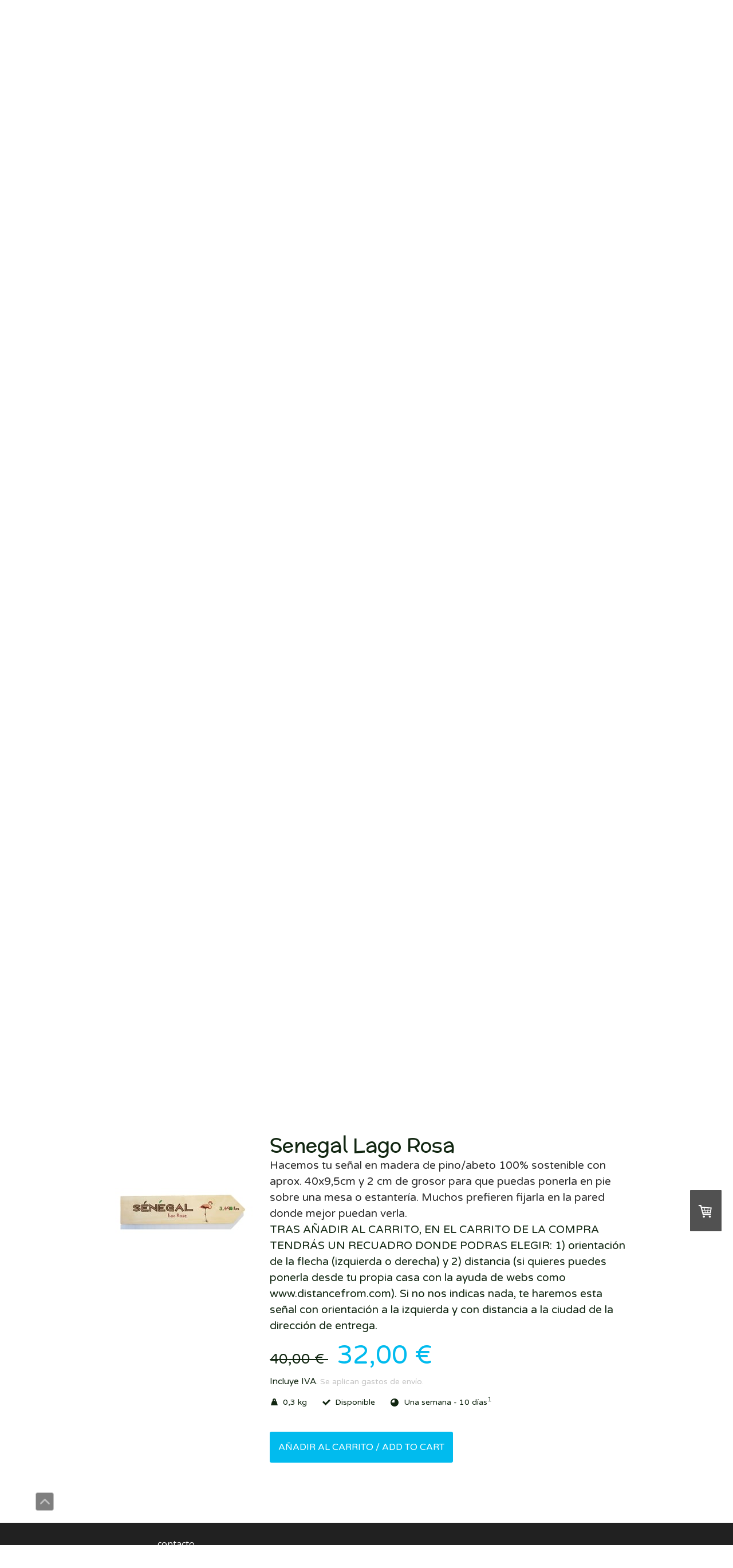

--- FILE ---
content_type: text/html; charset=UTF-8
request_url: https://www.travelgarage.shop/%C3%A1frica/senegal/
body_size: 20848
content:
<!DOCTYPE html>
<html lang="es-ES"><head>
    <meta charset="utf-8"/>
    <link rel="dns-prefetch preconnect" href="https://u.jimcdn.com/" crossorigin="anonymous"/>
<link rel="dns-prefetch preconnect" href="https://assets.jimstatic.com/" crossorigin="anonymous"/>
<link rel="dns-prefetch preconnect" href="https://image.jimcdn.com" crossorigin="anonymous"/>
<link rel="dns-prefetch preconnect" href="https://fonts.jimstatic.com" crossorigin="anonymous"/>
<meta name="viewport" content="width=device-width, initial-scale=1"/>
<meta http-equiv="X-UA-Compatible" content="IE=edge"/>
<meta name="description" content=""/>
<meta name="robots" content="index, follow, archive"/>
<meta property="st:section" content=""/>
<meta name="generator" content="Jimdo Creator"/>
<meta name="twitter:title" content="Senegal"/>
<meta name="twitter:description" content="-"/>
<meta name="twitter:card" content="summary_large_image"/>
<meta property="og:url" content="http://www.travelgarage.shop/áfrica/senegal/"/>
<meta property="og:title" content="Senegal"/>
<meta property="og:description" content=""/>
<meta property="og:type" content="website"/>
<meta property="og:locale" content="es_ES"/>
<meta property="og:site_name" content="Decoración viajera"/>
<meta name="twitter:image" content="https://image.jimcdn.com/cdn-cgi/image/width=1820%2Cheight=1280%2Cfit=contain%2Cformat=jpg%2C/app/cms/storage/image/path/s9d28c9630fbae93e/image/ie6ee6f496996d5a7/version/1582452370/image.jpg"/>
<meta property="og:image" content="https://image.jimcdn.com/cdn-cgi/image/width=1820%2Cheight=1280%2Cfit=contain%2Cformat=jpg%2C/app/cms/storage/image/path/s9d28c9630fbae93e/image/ie6ee6f496996d5a7/version/1582452370/image.jpg"/>
<meta property="og:image:width" content="1280"/>
<meta property="og:image:height" content="1280"/>
<meta property="og:image:secure_url" content="https://image.jimcdn.com/cdn-cgi/image/width=1820%2Cheight=1280%2Cfit=contain%2Cformat=jpg%2C/app/cms/storage/image/path/s9d28c9630fbae93e/image/ie6ee6f496996d5a7/version/1582452370/image.jpg"/><title>Senegal - Decoración viajera</title>
<link rel="shortcut icon" href="https://u.jimcdn.com/cms/o/s9d28c9630fbae93e/img/favicon.bmp?t=1498052155"/>
    
<link rel="canonical" href="https://www.travelgarage.shop/áfrica/senegal/"/>

        <script src="https://assets.jimstatic.com/ckies.js.865e7e29143a563466bd.js"></script>

        <script src="https://assets.jimstatic.com/cookieControl.js.05068c522913fc506a64.js"></script>
    <script>window.CookieControlSet.setToNormal();</script>

    <style>html,body{margin:0}.hidden{display:none}.n{padding:5px}#cc-website-title a {text-decoration: none}.cc-m-image-align-1{text-align:left}.cc-m-image-align-2{text-align:right}.cc-m-image-align-3{text-align:center}</style>

        <link href="https://u.jimcdn.com/cms/o/s9d28c9630fbae93e/layout/dm_4e20e429aac9df7188972e4e9cc8262c/css/layout.css?t=1732020152" rel="stylesheet" type="text/css" id="jimdo_layout_css"/>
<script>     /* <![CDATA[ */     /*!  loadCss [c]2014 @scottjehl, Filament Group, Inc.  Licensed MIT */     window.loadCSS = window.loadCss = function(e,n,t){var r,l=window.document,a=l.createElement("link");if(n)r=n;else{var i=(l.body||l.getElementsByTagName("head")[0]).childNodes;r=i[i.length-1]}var o=l.styleSheets;a.rel="stylesheet",a.href=e,a.media="only x",r.parentNode.insertBefore(a,n?r:r.nextSibling);var d=function(e){for(var n=a.href,t=o.length;t--;)if(o[t].href===n)return e.call(a);setTimeout(function(){d(e)})};return a.onloadcssdefined=d,d(function(){a.media=t||"all"}),a};     window.onloadCSS = function(n,o){n.onload=function(){n.onload=null,o&&o.call(n)},"isApplicationInstalled"in navigator&&"onloadcssdefined"in n&&n.onloadcssdefined(o)}     /* ]]> */ </script>     <script>
// <![CDATA[
onloadCSS(loadCss('https://assets.jimstatic.com/web.css.0732c147b7adfbb7c932a67d78765812.css') , function() {
    this.id = 'jimdo_web_css';
});
// ]]>
</script>
<link href="https://assets.jimstatic.com/web.css.0732c147b7adfbb7c932a67d78765812.css" rel="preload" as="style"/>
<noscript>
<link href="https://assets.jimstatic.com/web.css.0732c147b7adfbb7c932a67d78765812.css" rel="stylesheet"/>
</noscript>    <link href="https://assets.jimstatic.com/ownbgr.css.5500693586a48a3671dd582d70e33635.css" rel="stylesheet" type="text/css" media="all"/>

    <script>
    //<![CDATA[
        var jimdoData = {"isTestserver":false,"isLcJimdoCom":false,"isJimdoHelpCenter":false,"isProtectedPage":false,"cstok":"","cacheJsKey":"a696674d4c92f468fb8c962458f373cd72fe7ea7","cacheCssKey":"a696674d4c92f468fb8c962458f373cd72fe7ea7","cdnUrl":"https:\/\/assets.jimstatic.com\/","minUrl":"https:\/\/assets.jimstatic.com\/app\/cdn\/min\/file\/","authUrl":"https:\/\/a.jimdo.com\/","webPath":"https:\/\/www.travelgarage.shop\/","appUrl":"https:\/\/a.jimdo.com\/","cmsLanguage":"es_ES","isFreePackage":false,"mobile":false,"isDevkitTemplateUsed":true,"isTemplateResponsive":true,"websiteId":"s9d28c9630fbae93e","pageId":2550383423,"packageId":3,"shop":{"deliveryTimeTexts":{"1":"4 d\u00edas","2":"4 d\u00edas","3":"Una semana - 10 d\u00edas"},"checkoutButtonText":"Mi compra \/ My purchase","isReady":true,"currencyFormat":{"pattern":"#,##0.00 \u00a4","convertedPattern":"#,##0.00 $","symbols":{"GROUPING_SEPARATOR":".","DECIMAL_SEPARATOR":",","CURRENCY_SYMBOL":"\u20ac"}},"currencyLocale":"de_DE"},"tr":{"gmap":{"searchNotFound":"La direcci\u00f3n insertada no existe o no pudo ser encontrada.","routeNotFound":"La ruta no se ha podido calcular. Posible causa: la direcci\u00f3n de inicio es demasiado inexacta o est\u00e1 demasiado lejos de la direcci\u00f3n final."},"shop":{"checkoutSubmit":{"next":"Siguiente paso","wait":"Un momento por favor"},"paypalError":"Ha ocurrido un error. Por favor intenta de nuevo.","cartBar":"Ir al carrito ","maintenance":"La tienda no est\u00e1 activa en este momento. Int\u00e9ntalo de nuevo m\u00e1s tarde.","addToCartOverlay":{"productInsertedText":"El art\u00edculo se ha a\u00f1adido al carrito de compras.","continueShoppingText":"Seguir comprando","reloadPageText":"Actualizar"},"notReadyText":"La tienda no est\u00e1 terminada todav\u00eda.","numLeftText":"Por el momento no es posible pedir m\u00e1s de {:num} ejemplares de este art\u00edculo .","oneLeftText":"No existen ejemplares disponibles para este art\u00edculo."},"common":{"timeout":"Ha ocurrido un error. Se ha interrumpido la acci\u00f3n. Por favor intenta otra vez m\u00e1s tarde. "},"form":{"badRequest":"Se ha producido un error. Los datos no se han podido transmitir correctamente. Int\u00e9ntalo de nuevo m\u00e1s tarde."}},"jQuery":"jimdoGen002","isJimdoMobileApp":false,"bgConfig":null,"bgFullscreen":null,"responsiveBreakpointLandscape":767,"responsiveBreakpointPortrait":480,"copyableHeadlineLinks":false,"tocGeneration":false,"googlemapsConsoleKey":false,"loggingForAnalytics":false,"loggingForPredefinedPages":false,"isFacebookPixelIdEnabled":false,"userAccountId":"61d7eeca-1e08-4662-b543-8dcecab0ffc9"};
    // ]]>
</script>

     <script> (function(window) { 'use strict'; var regBuff = window.__regModuleBuffer = []; var regModuleBuffer = function() { var args = [].slice.call(arguments); regBuff.push(args); }; if (!window.regModule) { window.regModule = regModuleBuffer; } })(window); </script>
    <script src="https://assets.jimstatic.com/web.js.9116b46b92b1358798e9.js" async="true"></script>
    <script src="https://assets.jimstatic.com/at.js.4414d972ea768b46a7c9.js"></script>
<meta name="google-site-verification" content="jikwBawAziF9GFei5Fw4I9eCBZyrXJmHCBoq81DSPRA"/>
        
            

</head>

<body class="body cc-page j-has-shop j-m-gallery-styles j-m-video-styles j-m-hr-styles j-m-header-styles j-m-text-styles j-m-emotionheader-styles j-m-htmlCode-styles j-m-rss-styles j-m-form-styles-disabled j-m-table-styles j-m-textWithImage-styles j-m-downloadDocument-styles j-m-imageSubtitle-styles j-m-flickr-styles j-m-googlemaps-styles j-m-blogSelection-styles-disabled j-m-comment-styles-disabled j-m-jimdo-styles j-m-profile-styles j-m-guestbook-styles j-m-promotion-styles j-m-twitter-styles j-m-hgrid-styles j-m-shoppingcart-styles j-m-catalog-styles j-m-product-styles-disabled j-m-facebook-styles j-m-sharebuttons-styles j-m-formnew-styles-disabled j-m-callToAction-styles j-m-turbo-styles j-m-spacing-styles j-m-googleplus-styles j-m-dummy-styles j-m-search-styles j-m-booking-styles j-m-socialprofiles-styles j-footer-styles cc-pagemode-default cc-content-parent" id="page-2550383423">

<div id="cc-inner" class="cc-content-parent">
  <!-- background-area -->
  <div class="jtpl-background-area" background-area=""></div>
  <!-- END background-area -->

  <input type="checkbox" id="jtpl-navigation__checkbox" class="jtpl-navigation__checkbox"/><!-- _main.sass --><div class="jtpl-main cc-content-parent">

    <div class="jtpl-section cc-content-parent">

      <!-- _header.sass -->
      <header class="jtpl-header alignment-options"><div class="jtpl-header__topbar flex-background-options"></div>
        <section class="jtpl-logo"><div id="cc-website-logo" class="cc-single-module-element"><div id="cc-m-10727392723" class="j-module n j-imageSubtitle"><div class="cc-m-image-container"><figure class="cc-imagewrapper cc-m-image-align-3">
<a href="https://www.travelgarage.shop/" target="_self"><img srcset="https://image.jimcdn.com/cdn-cgi/image/width=320%2Cheight=10000%2Cfit=contain%2Cformat=jpg%2C/app/cms/storage/image/path/s9d28c9630fbae93e/image/i5116ea349453d6a5/version/1498052705/image.jpg 320w, https://image.jimcdn.com/cdn-cgi/image/width=365%2Cheight=10000%2Cfit=contain%2Cformat=jpg%2C/app/cms/storage/image/path/s9d28c9630fbae93e/image/i5116ea349453d6a5/version/1498052705/image.jpg 365w, https://image.jimcdn.com/cdn-cgi/image/width=640%2Cheight=10000%2Cfit=contain%2Cformat=jpg%2C/app/cms/storage/image/path/s9d28c9630fbae93e/image/i5116ea349453d6a5/version/1498052705/image.jpg 640w, https://image.jimcdn.com/cdn-cgi/image/width=730%2Cheight=10000%2Cfit=contain%2Cformat=jpg%2C/app/cms/storage/image/path/s9d28c9630fbae93e/image/i5116ea349453d6a5/version/1498052705/image.jpg 730w" sizes="(min-width: 365px) 365px, 100vw" id="cc-m-imagesubtitle-image-10727392723" src="https://image.jimcdn.com/cdn-cgi/image/width=365%2Cheight=10000%2Cfit=contain%2Cformat=jpg%2C/app/cms/storage/image/path/s9d28c9630fbae93e/image/i5116ea349453d6a5/version/1498052705/image.jpg" alt="Decoración viajera" class="" data-src-width="1500" data-src-height="591" data-src="https://image.jimcdn.com/cdn-cgi/image/width=365%2Cheight=10000%2Cfit=contain%2Cformat=jpg%2C/app/cms/storage/image/path/s9d28c9630fbae93e/image/i5116ea349453d6a5/version/1498052705/image.jpg" data-image-id="7181303423"/></a>    

</figure>
</div>
<div class="cc-clear"></div>
<script id="cc-m-reg-10727392723">// <![CDATA[

    window.regModule("module_imageSubtitle", {"data":{"imageExists":true,"hyperlink":"","hyperlink_target":"","hyperlinkAsString":"","pinterest":"0","id":10727392723,"widthEqualsContent":"0","resizeWidth":"365","resizeHeight":144},"id":10727392723});
// ]]>
</script></div></div>
        </section><div class="jtpl-title">
          
        </div>
      </header><!-- END _header.sass --><!-- _mobile-navigation.sass --><label for="jtpl-navigation__checkbox" class="jtpl-navigation__label navigation-colors__menu-icon">
        <span class="jtpl-navigation__borders navigation-colors__menu-icon"></span>
      </label>
      <div class="jtpl-mobile-fallback">
        <div class="jtpl-mobile-navigation navigation-colors">
          <div data-container="navigation"><div class="j-nav-variant-nested"><ul class="cc-nav-level-0 j-nav-level-0"><li id="cc-nav-view-2139965623" class="jmd-nav__list-item-0"><a href="/" data-link-title="Home">Home</a></li><li id="cc-nav-view-2356090023" class="jmd-nav__list-item-0"><a href="/señales/" data-link-title="SEÑALES">SEÑALES</a></li><li id="cc-nav-view-2570168123" class="jmd-nav__list-item-0"><a href="/tiendas/" data-link-title="Tiendas">Tiendas</a></li><li id="cc-nav-view-2383786423" class="jmd-nav__list-item-0 j-nav-has-children cc-nav-parent j-nav-parent jmd-nav__item--parent"><a href="/áfrica/" data-link-title="África">África</a><span data-navi-toggle="cc-nav-view-2383786423" class="jmd-nav__toggle-button"></span><ul class="cc-nav-level-1 j-nav-level-1"><li id="cc-nav-view-2550396723" class="jmd-nav__list-item-1"><a href="/áfrica/angola/" data-link-title="Angola">Angola</a></li><li id="cc-nav-view-2583879523" class="jmd-nav__list-item-1"><a href="/áfrica/argelia/" data-link-title="Argelia">Argelia</a></li><li id="cc-nav-view-2550382023" class="jmd-nav__list-item-1"><a href="/áfrica/botswana/" data-link-title="Botswana">Botswana</a></li><li id="cc-nav-view-2550382223" class="jmd-nav__list-item-1"><a href="/áfrica/burundi/" data-link-title="Burundi">Burundi</a></li><li id="cc-nav-view-2555195723" class="jmd-nav__list-item-1"><a href="/áfrica/cabo-verde/" data-link-title="Cabo Verde">Cabo Verde</a></li><li id="cc-nav-view-2550382523" class="jmd-nav__list-item-1"><a href="/áfrica/egipto/" data-link-title="Egipto">Egipto</a></li><li id="cc-nav-view-2550382423" class="jmd-nav__list-item-1"><a href="/áfrica/etiopia/" data-link-title="Etiopia">Etiopia</a></li><li id="cc-nav-view-2550382723" class="jmd-nav__list-item-1"><a href="/áfrica/kenia/" data-link-title="Kenia">Kenia</a></li><li id="cc-nav-view-2550382323" class="jmd-nav__list-item-1"><a href="/áfrica/ghana/" data-link-title="Ghana">Ghana</a></li><li id="cc-nav-view-2597966223" class="jmd-nav__list-item-1"><a href="/áfrica/ghana-1/" data-link-title="Ghana">Ghana</a></li><li id="cc-nav-view-2550382923" class="jmd-nav__list-item-1"><a href="/áfrica/guinea-ecuatorial/" data-link-title="Guinea Ecuatorial">Guinea Ecuatorial</a></li><li id="cc-nav-view-2550383323" class="jmd-nav__list-item-1"><a href="/áfrica/libia/" data-link-title="Libia">Libia</a></li><li id="cc-nav-view-2555712023" class="jmd-nav__list-item-1"><a href="/áfrica/madagascar/" data-link-title="Madagascar">Madagascar</a></li><li id="cc-nav-view-2575960023" class="jmd-nav__list-item-1"><a href="/áfrica/malawi-1/" data-link-title="Malawi">Malawi</a></li><li id="cc-nav-view-2563433423" class="jmd-nav__list-item-1"><a href="/áfrica/mali-1/" data-link-title="Mali">Mali</a></li><li id="cc-nav-view-2550382123" class="jmd-nav__list-item-1"><a href="/áfrica/marruecos/" data-link-title="Marruecos">Marruecos</a></li><li id="cc-nav-view-2550383623" class="jmd-nav__list-item-1"><a href="/áfrica/mauricio/" data-link-title="Mauricio">Mauricio</a></li><li id="cc-nav-view-2583878223" class="jmd-nav__list-item-1"><a href="/áfrica/mauritania/" data-link-title="Mauritania">Mauritania</a></li><li id="cc-nav-view-2555195323" class="jmd-nav__list-item-1"><a href="/áfrica/mozambique-moçambique/" data-link-title="Mozambique / Moçambique">Mozambique / Moçambique</a></li><li id="cc-nav-view-2550383223" class="jmd-nav__list-item-1"><a href="/áfrica/namibia/" data-link-title="Namibia">Namibia</a></li><li id="cc-nav-view-2550400223" class="jmd-nav__list-item-1"><a href="/áfrica/reunión/" data-link-title="Reunión">Reunión</a></li><li id="cc-nav-view-2550383723" class="jmd-nav__list-item-1"><a href="/áfrica/ruanda/" data-link-title="Ruanda">Ruanda</a></li><li id="cc-nav-view-2563434923" class="jmd-nav__list-item-1"><a href="/áfrica/seychelles-1/" data-link-title="Seychelles">Seychelles</a></li><li id="cc-nav-view-2550383023" class="jmd-nav__list-item-1"><a href="/áfrica/sudáfrica/" data-link-title="Sudáfrica">Sudáfrica</a></li><li id="cc-nav-view-2550383423" class="jmd-nav__list-item-1 cc-nav-current j-nav-current jmd-nav__item--current"><a href="/áfrica/senegal/" data-link-title="Senegal" class="cc-nav-current j-nav-current jmd-nav__link--current">Senegal</a></li><li id="cc-nav-view-2550382623" class="jmd-nav__list-item-1"><a href="/áfrica/tanzania/" data-link-title="Tanzania">Tanzania</a></li><li id="cc-nav-view-2550383123" class="jmd-nav__list-item-1"><a href="/áfrica/túnez/" data-link-title="Túnez">Túnez</a></li><li id="cc-nav-view-2550384023" class="jmd-nav__list-item-1"><a href="/áfrica/uganda/" data-link-title="Uganda">Uganda</a></li><li id="cc-nav-view-2550383523" class="jmd-nav__list-item-1"><a href="/áfrica/zambia/" data-link-title="Zambia">Zambia</a></li><li id="cc-nav-view-2550400423" class="jmd-nav__list-item-1"><a href="/áfrica/zanzibar/" data-link-title="Zanzibar">Zanzibar</a></li><li id="cc-nav-view-2550396623" class="jmd-nav__list-item-1"><a href="/áfrica/zimbabwe/" data-link-title="Zimbabwe">Zimbabwe</a></li></ul></li><li id="cc-nav-view-2383787523" class="jmd-nav__list-item-0 j-nav-has-children"><a href="/américa/" data-link-title="América">América</a><span data-navi-toggle="cc-nav-view-2383787523" class="jmd-nav__toggle-button"></span><ul class="cc-nav-level-1 j-nav-level-1"><li id="cc-nav-view-2545750923" class="jmd-nav__list-item-1"><a href="/américa/canadá-y-groenlandia/" data-link-title="Canadá y Groenlandia">Canadá y Groenlandia</a></li><li id="cc-nav-view-2545750723" class="jmd-nav__list-item-1"><a href="/américa/estados-unidos/" data-link-title="Estados Unidos">Estados Unidos</a></li><li id="cc-nav-view-2545751023" class="jmd-nav__list-item-1"><a href="/américa/méxico/" data-link-title="México">México</a></li><li id="cc-nav-view-2545751223" class="jmd-nav__list-item-1"><a href="/américa/guatemala/" data-link-title="Guatemala">Guatemala</a></li><li id="cc-nav-view-2575974423" class="jmd-nav__list-item-1"><a href="/américa/el-salvador/" data-link-title="El Salvador">El Salvador</a></li><li id="cc-nav-view-2575973623" class="jmd-nav__list-item-1"><a href="/américa/honduras-1/" data-link-title="Honduras">Honduras</a></li><li id="cc-nav-view-2575974123" class="jmd-nav__list-item-1"><a href="/américa/nicaragua/" data-link-title="Nicaragua">Nicaragua</a></li><li id="cc-nav-view-2575974223" class="jmd-nav__list-item-1"><a href="/américa/costa-rica/" data-link-title="Costa Rica">Costa Rica</a></li><li id="cc-nav-view-2575973523" class="jmd-nav__list-item-1"><a href="/américa/panamá/" data-link-title="Panamá">Panamá</a></li><li id="cc-nav-view-2575974323" class="jmd-nav__list-item-1"><a href="/américa/puerto-rico/" data-link-title="Puerto Rico">Puerto Rico</a></li><li id="cc-nav-view-2575973423" class="jmd-nav__list-item-1"><a href="/américa/cuba/" data-link-title="Cuba">Cuba</a></li><li id="cc-nav-view-2575974023" class="jmd-nav__list-item-1"><a href="/américa/república-dominicana/" data-link-title="República Dominicana">República Dominicana</a></li><li id="cc-nav-view-2545751123" class="jmd-nav__list-item-1"><a href="/américa/caribe/" data-link-title="Caribe">Caribe</a></li><li id="cc-nav-view-2545751323" class="jmd-nav__list-item-1"><a href="/américa/venezuela/" data-link-title="Venezuela">Venezuela</a></li><li id="cc-nav-view-2575974523" class="jmd-nav__list-item-1"><a href="/américa/colombia/" data-link-title="Colombia">Colombia</a></li><li id="cc-nav-view-2545751423" class="jmd-nav__list-item-1"><a href="/américa/ecuador/" data-link-title="Ecuador">Ecuador</a></li><li id="cc-nav-view-2545751523" class="jmd-nav__list-item-1"><a href="/américa/perú/" data-link-title="Perú">Perú</a></li><li id="cc-nav-view-2545751623" class="jmd-nav__list-item-1"><a href="/américa/brasil/" data-link-title="Brasil">Brasil</a></li><li id="cc-nav-view-2545751723" class="jmd-nav__list-item-1"><a href="/américa/bolivia/" data-link-title="Bolivia">Bolivia</a></li><li id="cc-nav-view-2545751823" class="jmd-nav__list-item-1"><a href="/américa/paraguay/" data-link-title="Paraguay">Paraguay</a></li><li id="cc-nav-view-2563429923" class="jmd-nav__list-item-1"><a href="/américa/uruguay-1/" data-link-title="Uruguay">Uruguay</a></li><li id="cc-nav-view-2545751923" class="jmd-nav__list-item-1"><a href="/américa/argentina/" data-link-title="Argentina">Argentina</a></li><li id="cc-nav-view-2545752123" class="jmd-nav__list-item-1"><a href="/américa/chile/" data-link-title="Chile">Chile</a></li></ul></li><li id="cc-nav-view-2383788023" class="jmd-nav__list-item-0 j-nav-has-children"><a href="/asia/" data-link-title="Asia">Asia</a><span data-navi-toggle="cc-nav-view-2383788023" class="jmd-nav__toggle-button"></span><ul class="cc-nav-level-1 j-nav-level-1"><li id="cc-nav-view-2550392323" class="jmd-nav__list-item-1"><a href="/asia/arabia-saudí/" data-link-title="Arabia Saudí">Arabia Saudí</a></li><li id="cc-nav-view-2565022423" class="jmd-nav__list-item-1"><a href="/asia/armenia/" data-link-title="Armenia">Armenia</a></li><li id="cc-nav-view-2565022823" class="jmd-nav__list-item-1"><a href="/asia/azerbayán/" data-link-title="Azerbayán">Azerbayán</a></li><li id="cc-nav-view-2550390723" class="jmd-nav__list-item-1"><a href="/asia/bangladesh/" data-link-title="Bangladesh">Bangladesh</a></li><li id="cc-nav-view-2563429423" class="jmd-nav__list-item-1"><a href="/asia/bhutan/" data-link-title="Bhutan">Bhutan</a></li><li id="cc-nav-view-2575966223" class="jmd-nav__list-item-1"><a href="/asia/camboya/" data-link-title="Camboya">Camboya</a></li><li id="cc-nav-view-2550391023" class="jmd-nav__list-item-1"><a href="/asia/china/" data-link-title="China">China</a></li><li id="cc-nav-view-2550391723" class="jmd-nav__list-item-1"><a href="/asia/emiratos-arabes-unidos/" data-link-title="Emiratos Arabes Unidos">Emiratos Arabes Unidos</a></li><li id="cc-nav-view-2550392023" class="jmd-nav__list-item-1"><a href="/asia/filipinas/" data-link-title="Filipinas">Filipinas</a></li><li id="cc-nav-view-2550390123" class="jmd-nav__list-item-1"><a href="/asia/india/" data-link-title="India">India</a></li><li id="cc-nav-view-2550390923" class="jmd-nav__list-item-1"><a href="/asia/indonesia/" data-link-title="Indonesia">Indonesia</a></li><li id="cc-nav-view-2550391923" class="jmd-nav__list-item-1"><a href="/asia/israel/" data-link-title="Israel">Israel</a></li><li id="cc-nav-view-2550390523" class="jmd-nav__list-item-1"><a href="/asia/irak/" data-link-title="Irak">Irak</a></li><li id="cc-nav-view-2575966323" class="jmd-nav__list-item-1"><a href="/asia/irán-1/" data-link-title="Irán">Irán</a></li><li id="cc-nav-view-2550390323" class="jmd-nav__list-item-1"><a href="/asia/japón/" data-link-title="Japón">Japón</a></li><li id="cc-nav-view-2550422423" class="jmd-nav__list-item-1"><a href="/asia/jordania/" data-link-title="Jordania">Jordania</a></li><li id="cc-nav-view-2550392623" class="jmd-nav__list-item-1"><a href="/asia/korea/" data-link-title="Korea">Korea</a></li><li id="cc-nav-view-2550391223" class="jmd-nav__list-item-1"><a href="/asia/kuwait/" data-link-title="Kuwait">Kuwait</a></li><li id="cc-nav-view-2583879723" class="jmd-nav__list-item-1"><a href="/asia/laos-1/" data-link-title="Laos">Laos</a></li><li id="cc-nav-view-2550422523" class="jmd-nav__list-item-1"><a href="/asia/libano/" data-link-title="Libano">Libano</a></li><li id="cc-nav-view-2550391323" class="jmd-nav__list-item-1"><a href="/asia/malasia/" data-link-title="Malasia">Malasia</a></li><li id="cc-nav-view-2550390223" class="jmd-nav__list-item-1"><a href="/asia/maldivas/" data-link-title="Maldivas">Maldivas</a></li><li id="cc-nav-view-2566446223" class="jmd-nav__list-item-1"><a href="/asia/mongolia/" data-link-title="Mongolia">Mongolia</a></li><li id="cc-nav-view-2550391623" class="jmd-nav__list-item-1"><a href="/asia/myanmar-1/" data-link-title="Myanmar">Myanmar</a></li><li id="cc-nav-view-2550391123" class="jmd-nav__list-item-1"><a href="/asia/nepal/" data-link-title="Nepal">Nepal</a></li><li id="cc-nav-view-2563429723" class="jmd-nav__list-item-1"><a href="/asia/pakistán/" data-link-title="Pakistán">Pakistán</a></li><li id="cc-nav-view-2583875723" class="jmd-nav__list-item-1"><a href="/asia/palestina/" data-link-title="Palestina">Palestina</a></li><li id="cc-nav-view-2550392823" class="jmd-nav__list-item-1"><a href="/asia/qatar/" data-link-title="Qatar">Qatar</a></li><li id="cc-nav-view-2550392223" class="jmd-nav__list-item-1"><a href="/asia/singapur/" data-link-title="Singapur">Singapur</a></li><li id="cc-nav-view-2575967423" class="jmd-nav__list-item-1"><a href="/asia/siria/" data-link-title="Siria">Siria</a></li><li id="cc-nav-view-2550392723" class="jmd-nav__list-item-1"><a href="/asia/sri-lanka/" data-link-title="Sri Lanka">Sri Lanka</a></li><li id="cc-nav-view-2550392123" class="jmd-nav__list-item-1"><a href="/asia/tailandia/" data-link-title="Tailandia">Tailandia</a></li><li id="cc-nav-view-2550422323" class="jmd-nav__list-item-1"><a href="/asia/taiwan/" data-link-title="Taiwan">Taiwan</a></li><li id="cc-nav-view-2550390423" class="jmd-nav__list-item-1"><a href="/asia/turquía/" data-link-title="Turquía">Turquía</a></li><li id="cc-nav-view-2550390623" class="jmd-nav__list-item-1"><a href="/asia/uzbequistán/" data-link-title="Uzbequistán">Uzbequistán</a></li><li id="cc-nav-view-2563699023" class="jmd-nav__list-item-1"><a href="/asia/vietnam-1/" data-link-title="Vietnam">Vietnam</a></li></ul></li><li id="cc-nav-view-2383789823" class="jmd-nav__list-item-0 j-nav-has-children"><a href="/europa/" data-link-title="Europa">Europa</a><span data-navi-toggle="cc-nav-view-2383789823" class="jmd-nav__toggle-button"></span><ul class="cc-nav-level-1 j-nav-level-1"><li id="cc-nav-view-2576028323" class="jmd-nav__list-item-1"><a href="/europa/albania/" data-link-title="Albania">Albania</a></li><li id="cc-nav-view-2550309623" class="jmd-nav__list-item-1"><a href="/europa/alemania/" data-link-title="Alemania">Alemania</a></li><li id="cc-nav-view-2550321023" class="jmd-nav__list-item-1"><a href="/europa/andorra/" data-link-title="Andorra">Andorra</a></li><li id="cc-nav-view-2550323623" class="jmd-nav__list-item-1"><a href="/europa/austria/" data-link-title="Austria">Austria</a></li><li id="cc-nav-view-2550321123" class="jmd-nav__list-item-1"><a href="/europa/bélgica/" data-link-title="Bélgica">Bélgica</a></li><li id="cc-nav-view-2565022923" class="jmd-nav__list-item-1"><a href="/europa/bosnia-herzegovina/" data-link-title="Bosnia Herzegovina">Bosnia Herzegovina</a></li><li id="cc-nav-view-2583876623" class="jmd-nav__list-item-1"><a href="/europa/bulgaria-1/" data-link-title="Bulgaria">Bulgaria</a></li><li id="cc-nav-view-2550321623" class="jmd-nav__list-item-1"><a href="/europa/croacia/" data-link-title="Croacia">Croacia</a></li><li id="cc-nav-view-2583879423" class="jmd-nav__list-item-1"><a href="/europa/chipre/" data-link-title="Chipre">Chipre</a></li><li id="cc-nav-view-2550322823" class="jmd-nav__list-item-1"><a href="/europa/dinamarca/" data-link-title="Dinamarca">Dinamarca</a></li><li id="cc-nav-view-2550321923" class="jmd-nav__list-item-1"><a href="/europa/eslovaquia/" data-link-title="Eslovaquia">Eslovaquia</a></li><li id="cc-nav-view-2555655823" class="jmd-nav__list-item-1"><a href="/europa/eslovenia/" data-link-title="Eslovenia">Eslovenia</a></li><li id="cc-nav-view-2576028923" class="jmd-nav__list-item-1"><a href="/europa/estonia/" data-link-title="Estonia">Estonia</a></li><li id="cc-nav-view-2550322723" class="jmd-nav__list-item-1"><a href="/europa/finlandia/" data-link-title="Finlandia">Finlandia</a></li><li id="cc-nav-view-2550321423" class="jmd-nav__list-item-1"><a href="/europa/francia/" data-link-title="Francia">Francia</a></li><li id="cc-nav-view-2563401923" class="jmd-nav__list-item-1"><a href="/europa/georgia/" data-link-title="Georgia">Georgia</a></li><li id="cc-nav-view-2550321823" class="jmd-nav__list-item-1"><a href="/europa/grecia/" data-link-title="Grecia">Grecia</a></li><li id="cc-nav-view-2550322423" class="jmd-nav__list-item-1"><a href="/europa/hungria/" data-link-title="Hungria">Hungria</a></li><li id="cc-nav-view-2550323323" class="jmd-nav__list-item-1"><a href="/europa/irlanda/" data-link-title="Irlanda">Irlanda</a></li><li id="cc-nav-view-2550323023" class="jmd-nav__list-item-1"><a href="/europa/islandia/" data-link-title="Islandia">Islandia</a></li><li id="cc-nav-view-2550414123" class="jmd-nav__list-item-1"><a href="/europa/islas-feroe/" data-link-title="Islas Feroe">Islas Feroe</a></li><li id="cc-nav-view-2550305923" class="jmd-nav__list-item-1"><a href="/europa/italia/" data-link-title="Italia">Italia</a></li><li id="cc-nav-view-2550323523" class="jmd-nav__list-item-1"><a href="/europa/lituania/" data-link-title="Lituania">Lituania</a></li><li id="cc-nav-view-2550560523" class="jmd-nav__list-item-1"><a href="/europa/letonia/" data-link-title="Letonia">Letonia</a></li><li id="cc-nav-view-2550560423" class="jmd-nav__list-item-1"><a href="/europa/luxemburgo/" data-link-title="Luxemburgo">Luxemburgo</a></li><li id="cc-nav-view-2550323123" class="jmd-nav__list-item-1"><a href="/europa/malta/" data-link-title="Malta">Malta</a></li><li id="cc-nav-view-2576040723" class="jmd-nav__list-item-1"><a href="/europa/mónaco/" data-link-title="Mónaco">Mónaco</a></li><li id="cc-nav-view-2588737323" class="jmd-nav__list-item-1"><a href="/europa/montenegro/" data-link-title="Montenegro">Montenegro</a></li><li id="cc-nav-view-2550322323" class="jmd-nav__list-item-1"><a href="/europa/noruega/" data-link-title="Noruega">Noruega</a></li><li id="cc-nav-view-2550321223" class="jmd-nav__list-item-1"><a href="/europa/países-bajos/" data-link-title="Países Bajos">Países Bajos</a></li><li id="cc-nav-view-2550322123" class="jmd-nav__list-item-1"><a href="/europa/polonia/" data-link-title="Polonia">Polonia</a></li><li id="cc-nav-view-2550322923" class="jmd-nav__list-item-1"><a href="/europa/portugal/" data-link-title="Portugal">Portugal</a></li><li id="cc-nav-view-2550310623" class="jmd-nav__list-item-1"><a href="/europa/reino-unido/" data-link-title="Reino Unido">Reino Unido</a></li><li id="cc-nav-view-2550322023" class="jmd-nav__list-item-1"><a href="/europa/república-checa/" data-link-title="República Checa">República Checa</a></li><li id="cc-nav-view-2550323823" class="jmd-nav__list-item-1"><a href="/europa/rumania/" data-link-title="Rumania">Rumania</a></li><li id="cc-nav-view-2550323423" class="jmd-nav__list-item-1"><a href="/europa/rusia/" data-link-title="Rusia">Rusia</a></li><li id="cc-nav-view-2550321723" class="jmd-nav__list-item-1"><a href="/europa/serbia/" data-link-title="Serbia">Serbia</a></li><li id="cc-nav-view-2550323923" class="jmd-nav__list-item-1"><a href="/europa/suecia/" data-link-title="Suecia">Suecia</a></li><li id="cc-nav-view-2550322523" class="jmd-nav__list-item-1"><a href="/europa/suiza/" data-link-title="Suiza">Suiza</a></li><li id="cc-nav-view-2550335623" class="jmd-nav__list-item-1"><a href="/europa/ucrania/" data-link-title="Ucrania">Ucrania</a></li></ul></li><li id="cc-nav-view-2383789923" class="jmd-nav__list-item-0 j-nav-has-children"><a href="/españa/" data-link-title="España">España</a><span data-navi-toggle="cc-nav-view-2383789923" class="jmd-nav__toggle-button"></span><ul class="cc-nav-level-1 j-nav-level-1"><li id="cc-nav-view-2550393023" class="jmd-nav__list-item-1"><a href="/españa/andalucia/" data-link-title="Andalucia">Andalucia</a></li><li id="cc-nav-view-2550394123" class="jmd-nav__list-item-1"><a href="/españa/aragón/" data-link-title="Aragón">Aragón</a></li><li id="cc-nav-view-2550393523" class="jmd-nav__list-item-1"><a href="/españa/asturias/" data-link-title="Asturias">Asturias</a></li><li id="cc-nav-view-2550394423" class="jmd-nav__list-item-1"><a href="/españa/baleares/" data-link-title="Baleares">Baleares</a></li><li id="cc-nav-view-2550393623" class="jmd-nav__list-item-1"><a href="/españa/canarias-1/" data-link-title="Canarias">Canarias</a></li><li id="cc-nav-view-2550394723" class="jmd-nav__list-item-1"><a href="/españa/cantabria/" data-link-title="Cantabria">Cantabria</a></li><li id="cc-nav-view-2550393923" class="jmd-nav__list-item-1"><a href="/españa/castilla-la-mancha/" data-link-title="Castilla - La Mancha">Castilla - La Mancha</a></li><li id="cc-nav-view-2550394023" class="jmd-nav__list-item-1"><a href="/españa/castilla-león/" data-link-title="Castilla - León">Castilla - León</a></li><li id="cc-nav-view-2550393823" class="jmd-nav__list-item-1 j-nav-has-children"><a href="/españa/cataluña-catalunya/" data-link-title="Cataluña / Catalunya">Cataluña / Catalunya</a><span data-navi-toggle="cc-nav-view-2550393823" class="jmd-nav__toggle-button"></span><ul class="cc-nav-level-2 j-nav-level-2"><li id="cc-nav-view-2563443323" class="jmd-nav__list-item-2"><a href="/españa/cataluña-catalunya/barcelona/" data-link-title="Barcelona">Barcelona</a></li><li id="cc-nav-view-2563443523" class="jmd-nav__list-item-2"><a href="/españa/cataluña-catalunya/barcelona-provincia/" data-link-title="Barcelona provincia">Barcelona provincia</a></li><li id="cc-nav-view-2563443623" class="jmd-nav__list-item-2"><a href="/españa/cataluña-catalunya/girona/" data-link-title="Girona">Girona</a></li><li id="cc-nav-view-2563443723" class="jmd-nav__list-item-2"><a href="/españa/cataluña-catalunya/lleida/" data-link-title="Lleida">Lleida</a></li><li id="cc-nav-view-2563443823" class="jmd-nav__list-item-2"><a href="/españa/cataluña-catalunya/tarragona/" data-link-title="Tarragona">Tarragona</a></li></ul></li><li id="cc-nav-view-2565014323" class="jmd-nav__list-item-1"><a href="/españa/ceuta-y-melilla/" data-link-title="Ceuta y Melilla">Ceuta y Melilla</a></li><li id="cc-nav-view-2550393423" class="jmd-nav__list-item-1"><a href="/españa/extremadura/" data-link-title="Extremadura">Extremadura</a></li><li id="cc-nav-view-2550394623" class="jmd-nav__list-item-1"><a href="/españa/galicia/" data-link-title="Galicia">Galicia</a></li><li id="cc-nav-view-2550394223" class="jmd-nav__list-item-1"><a href="/españa/la-rioja/" data-link-title="La Rioja">La Rioja</a></li><li id="cc-nav-view-2550394523" class="jmd-nav__list-item-1"><a href="/españa/madrid/" data-link-title="Madrid">Madrid</a></li><li id="cc-nav-view-2550393323" class="jmd-nav__list-item-1"><a href="/españa/murcia/" data-link-title="Murcia">Murcia</a></li><li id="cc-nav-view-2550394823" class="jmd-nav__list-item-1"><a href="/españa/navarra/" data-link-title="Navarra">Navarra</a></li><li id="cc-nav-view-2550394323" class="jmd-nav__list-item-1"><a href="/españa/país-vasco-euskadi/" data-link-title="País Vasco / Euskadi">País Vasco / Euskadi</a></li><li id="cc-nav-view-2550393723" class="jmd-nav__list-item-1"><a href="/españa/valenciana-comunidad/" data-link-title="Valenciana, Comunidad">Valenciana, Comunidad</a></li></ul></li><li id="cc-nav-view-2383790423" class="jmd-nav__list-item-0"><a href="/oceanía/" data-link-title="Oceanía">Oceanía</a></li><li id="cc-nav-view-2532736123" class="jmd-nav__list-item-0"><a href="/antártida-y-polo-norte/" data-link-title="Antártida y Polo Norte">Antártida y Polo Norte</a></li><li id="cc-nav-view-2532932923" class="jmd-nav__list-item-0"><a href="/montañismo/" data-link-title="Montañismo">Montañismo</a></li><li id="cc-nav-view-2509618523" class="jmd-nav__list-item-0 j-nav-has-children"><a href="/deportivas/" data-link-title="Deportivas">Deportivas</a><span data-navi-toggle="cc-nav-view-2509618523" class="jmd-nav__toggle-button"></span><ul class="cc-nav-level-1 j-nav-level-1"><li id="cc-nav-view-2550418823" class="jmd-nav__list-item-1"><a href="/deportivas/atletismo-natación-ironman/" data-link-title="Atletismo, natación, Ironman">Atletismo, natación, Ironman</a></li><li id="cc-nav-view-2625417723" class="jmd-nav__list-item-1"><a href="/deportivas/ciclismo/" data-link-title="Ciclismo">Ciclismo</a></li><li id="cc-nav-view-2625417323" class="jmd-nav__list-item-1"><a href="/deportivas/baloncesto/" data-link-title="Baloncesto">Baloncesto</a></li><li id="cc-nav-view-2550419323" class="jmd-nav__list-item-1"><a href="/deportivas/beisbol/" data-link-title="Beisbol">Beisbol</a></li><li id="cc-nav-view-2625417423" class="jmd-nav__list-item-1"><a href="/deportivas/fútbol-americano/" data-link-title="Fútbol americano">Fútbol americano</a></li><li id="cc-nav-view-2625417523" class="jmd-nav__list-item-1"><a href="/deportivas/hockey-hielo-y-patines/" data-link-title="Hockey hielo y patines">Hockey hielo y patines</a></li><li id="cc-nav-view-2563398623" class="jmd-nav__list-item-1"><a href="/deportivas/equitación/" data-link-title="Equitación">Equitación</a></li><li id="cc-nav-view-2550417523" class="jmd-nav__list-item-1 j-nav-has-children"><a href="/deportivas/fútbol/" data-link-title="Fútbol">Fútbol</a><span data-navi-toggle="cc-nav-view-2550417523" class="jmd-nav__toggle-button"></span><ul class="cc-nav-level-2 j-nav-level-2"><li id="cc-nav-view-2642445023" class="jmd-nav__list-item-2"><a href="/deportivas/fútbol/alemania-bundesliga/" data-link-title="Alemania Bundesliga">Alemania Bundesliga</a></li><li id="cc-nav-view-2642445323" class="jmd-nav__list-item-2"><a href="/deportivas/fútbol/arabia-saudi-pro-league/" data-link-title="Arabia Saudi Pro League">Arabia Saudi Pro League</a></li><li id="cc-nav-view-2642445623" class="jmd-nav__list-item-2"><a href="/deportivas/fútbol/argentina-fútbol/" data-link-title="Argentina fútbol">Argentina fútbol</a></li><li id="cc-nav-view-2642442623" class="jmd-nav__list-item-2"><a href="/deportivas/fútbol/españa-liga/" data-link-title="España Liga">España Liga</a></li><li id="cc-nav-view-2642444923" class="jmd-nav__list-item-2"><a href="/deportivas/fútbol/inglaterra-premier/" data-link-title="Inglaterra Premier">Inglaterra Premier</a></li><li id="cc-nav-view-2642445223" class="jmd-nav__list-item-2"><a href="/deportivas/fútbol/italia-calcio/" data-link-title="Italia Calcio">Italia Calcio</a></li><li id="cc-nav-view-2642445123" class="jmd-nav__list-item-2"><a href="/deportivas/fútbol/países-bajos-eredivisie/" data-link-title="Países Bajos Eredivisie">Países Bajos Eredivisie</a></li><li id="cc-nav-view-2642442723" class="jmd-nav__list-item-2"><a href="/deportivas/fútbol/rusia-premier/" data-link-title="Rusia Premier">Rusia Premier</a></li><li id="cc-nav-view-2642445523" class="jmd-nav__list-item-2"><a href="/deportivas/fútbol/ucrania-premier/" data-link-title="Ucrania Premier">Ucrania Premier</a></li></ul></li><li id="cc-nav-view-2550417923" class="jmd-nav__list-item-1"><a href="/deportivas/golf/" data-link-title="Golf">Golf</a></li><li id="cc-nav-view-2550418523" class="jmd-nav__list-item-1"><a href="/deportivas/lucha-artes-marciales/" data-link-title="Lucha, Artes Marciales">Lucha, Artes Marciales</a></li><li id="cc-nav-view-2550418423" class="jmd-nav__list-item-1"><a href="/deportivas/motor/" data-link-title="Motor">Motor</a></li><li id="cc-nav-view-2550417623" class="jmd-nav__list-item-1"><a href="/deportivas/ski/" data-link-title="Ski">Ski</a></li><li id="cc-nav-view-2550418323" class="jmd-nav__list-item-1"><a href="/deportivas/tenis/" data-link-title="Tenis">Tenis</a></li></ul></li><li id="cc-nav-view-2509601523" class="jmd-nav__list-item-0 j-nav-has-children"><a href="/cine-series-videojuegos-y-libros/" data-link-title="Cine, series, videojuegos y libros">Cine, series, videojuegos y libros</a><span data-navi-toggle="cc-nav-view-2509601523" class="jmd-nav__toggle-button"></span><ul class="cc-nav-level-1 j-nav-level-1"><li id="cc-nav-view-2576041123" class="jmd-nav__list-item-1"><a href="/cine-series-videojuegos-y-libros/infantil/" data-link-title="Infantil">Infantil</a></li><li id="cc-nav-view-2576040923" class="jmd-nav__list-item-1"><a href="/cine-series-videojuegos-y-libros/super-héroes/" data-link-title="Super héroes">Super héroes</a></li><li id="cc-nav-view-2576040823" class="jmd-nav__list-item-1"><a href="/cine-series-videojuegos-y-libros/harry-potter/" data-link-title="Harry Potter">Harry Potter</a></li><li id="cc-nav-view-2576041323" class="jmd-nav__list-item-1"><a href="/cine-series-videojuegos-y-libros/ficción-japonesa/" data-link-title="Ficción japonesa">Ficción japonesa</a></li><li id="cc-nav-view-2576041023" class="jmd-nav__list-item-1"><a href="/cine-series-videojuegos-y-libros/tolkien/" data-link-title="Tolkien">Tolkien</a></li><li id="cc-nav-view-2576041623" class="jmd-nav__list-item-1"><a href="/cine-series-videojuegos-y-libros/star-wars/" data-link-title="Star Wars">Star Wars</a></li><li id="cc-nav-view-2576041223" class="jmd-nav__list-item-1"><a href="/cine-series-videojuegos-y-libros/películas/" data-link-title="Películas">Películas</a></li><li id="cc-nav-view-2576041723" class="jmd-nav__list-item-1"><a href="/cine-series-videojuegos-y-libros/películas-terror/" data-link-title="Películas terror">Películas terror</a></li><li id="cc-nav-view-2576041523" class="jmd-nav__list-item-1"><a href="/cine-series-videojuegos-y-libros/series/" data-link-title="Series">Series</a></li><li id="cc-nav-view-2576041423" class="jmd-nav__list-item-1"><a href="/cine-series-videojuegos-y-libros/libros/" data-link-title="Libros">Libros</a></li><li id="cc-nav-view-2576042623" class="jmd-nav__list-item-1"><a href="/cine-series-videojuegos-y-libros/videojuegos/" data-link-title="Videojuegos">Videojuegos</a></li><li id="cc-nav-view-2576043023" class="jmd-nav__list-item-1"><a href="/cine-series-videojuegos-y-libros/otras/" data-link-title="Otras">Otras</a></li></ul></li><li id="cc-nav-view-2550384223" class="jmd-nav__list-item-0"><a href="/música/" data-link-title="Música">Música</a></li><li id="cc-nav-view-2509618423" class="jmd-nav__list-item-0"><a href="/planetas-satélites-y-estrellas/" data-link-title="Planetas, satélites y estrellas">Planetas, satélites y estrellas</a></li><li id="cc-nav-view-2550419223" class="jmd-nav__list-item-0"><a href="/escuelas-y-universidades/" data-link-title="Escuelas y Universidades">Escuelas y Universidades</a></li><li id="cc-nav-view-2532283723" class="jmd-nav__list-item-0"><a href="/históricas-1/" data-link-title="Históricas">Históricas</a></li><li id="cc-nav-view-2509619023" class="jmd-nav__list-item-0"><a href="/señales-personalizadas-y-packs/" data-link-title="Señales personalizadas y packs">Señales personalizadas y packs</a></li><li id="cc-nav-view-2554057023" class="jmd-nav__list-item-0"><a href="/markets-1/" data-link-title="MARKETS">MARKETS</a></li></ul></div></div>
        </div>
      </div>
      <!-- END _mobile-navigation.sass -->

      <!-- _navigation.sass -->
      <nav class="jtpl-navigation navigation-colors navigation-alignment alignment-options"><div class="jtpl-navigation__inner border-options" data-dropdown="true">
          <div data-container="navigation"><div class="j-nav-variant-nested"><ul class="cc-nav-level-0 j-nav-level-0"><li id="cc-nav-view-2139965623" class="jmd-nav__list-item-0"><a href="/" data-link-title="Home">Home</a></li><li id="cc-nav-view-2356090023" class="jmd-nav__list-item-0"><a href="/señales/" data-link-title="SEÑALES">SEÑALES</a></li><li id="cc-nav-view-2570168123" class="jmd-nav__list-item-0"><a href="/tiendas/" data-link-title="Tiendas">Tiendas</a></li><li id="cc-nav-view-2383786423" class="jmd-nav__list-item-0 j-nav-has-children cc-nav-parent j-nav-parent jmd-nav__item--parent"><a href="/áfrica/" data-link-title="África">África</a><span data-navi-toggle="cc-nav-view-2383786423" class="jmd-nav__toggle-button"></span><ul class="cc-nav-level-1 j-nav-level-1"><li id="cc-nav-view-2550396723" class="jmd-nav__list-item-1"><a href="/áfrica/angola/" data-link-title="Angola">Angola</a></li><li id="cc-nav-view-2583879523" class="jmd-nav__list-item-1"><a href="/áfrica/argelia/" data-link-title="Argelia">Argelia</a></li><li id="cc-nav-view-2550382023" class="jmd-nav__list-item-1"><a href="/áfrica/botswana/" data-link-title="Botswana">Botswana</a></li><li id="cc-nav-view-2550382223" class="jmd-nav__list-item-1"><a href="/áfrica/burundi/" data-link-title="Burundi">Burundi</a></li><li id="cc-nav-view-2555195723" class="jmd-nav__list-item-1"><a href="/áfrica/cabo-verde/" data-link-title="Cabo Verde">Cabo Verde</a></li><li id="cc-nav-view-2550382523" class="jmd-nav__list-item-1"><a href="/áfrica/egipto/" data-link-title="Egipto">Egipto</a></li><li id="cc-nav-view-2550382423" class="jmd-nav__list-item-1"><a href="/áfrica/etiopia/" data-link-title="Etiopia">Etiopia</a></li><li id="cc-nav-view-2550382723" class="jmd-nav__list-item-1"><a href="/áfrica/kenia/" data-link-title="Kenia">Kenia</a></li><li id="cc-nav-view-2550382323" class="jmd-nav__list-item-1"><a href="/áfrica/ghana/" data-link-title="Ghana">Ghana</a></li><li id="cc-nav-view-2597966223" class="jmd-nav__list-item-1"><a href="/áfrica/ghana-1/" data-link-title="Ghana">Ghana</a></li><li id="cc-nav-view-2550382923" class="jmd-nav__list-item-1"><a href="/áfrica/guinea-ecuatorial/" data-link-title="Guinea Ecuatorial">Guinea Ecuatorial</a></li><li id="cc-nav-view-2550383323" class="jmd-nav__list-item-1"><a href="/áfrica/libia/" data-link-title="Libia">Libia</a></li><li id="cc-nav-view-2555712023" class="jmd-nav__list-item-1"><a href="/áfrica/madagascar/" data-link-title="Madagascar">Madagascar</a></li><li id="cc-nav-view-2575960023" class="jmd-nav__list-item-1"><a href="/áfrica/malawi-1/" data-link-title="Malawi">Malawi</a></li><li id="cc-nav-view-2563433423" class="jmd-nav__list-item-1"><a href="/áfrica/mali-1/" data-link-title="Mali">Mali</a></li><li id="cc-nav-view-2550382123" class="jmd-nav__list-item-1"><a href="/áfrica/marruecos/" data-link-title="Marruecos">Marruecos</a></li><li id="cc-nav-view-2550383623" class="jmd-nav__list-item-1"><a href="/áfrica/mauricio/" data-link-title="Mauricio">Mauricio</a></li><li id="cc-nav-view-2583878223" class="jmd-nav__list-item-1"><a href="/áfrica/mauritania/" data-link-title="Mauritania">Mauritania</a></li><li id="cc-nav-view-2555195323" class="jmd-nav__list-item-1"><a href="/áfrica/mozambique-moçambique/" data-link-title="Mozambique / Moçambique">Mozambique / Moçambique</a></li><li id="cc-nav-view-2550383223" class="jmd-nav__list-item-1"><a href="/áfrica/namibia/" data-link-title="Namibia">Namibia</a></li><li id="cc-nav-view-2550400223" class="jmd-nav__list-item-1"><a href="/áfrica/reunión/" data-link-title="Reunión">Reunión</a></li><li id="cc-nav-view-2550383723" class="jmd-nav__list-item-1"><a href="/áfrica/ruanda/" data-link-title="Ruanda">Ruanda</a></li><li id="cc-nav-view-2563434923" class="jmd-nav__list-item-1"><a href="/áfrica/seychelles-1/" data-link-title="Seychelles">Seychelles</a></li><li id="cc-nav-view-2550383023" class="jmd-nav__list-item-1"><a href="/áfrica/sudáfrica/" data-link-title="Sudáfrica">Sudáfrica</a></li><li id="cc-nav-view-2550383423" class="jmd-nav__list-item-1 cc-nav-current j-nav-current jmd-nav__item--current"><a href="/áfrica/senegal/" data-link-title="Senegal" class="cc-nav-current j-nav-current jmd-nav__link--current">Senegal</a></li><li id="cc-nav-view-2550382623" class="jmd-nav__list-item-1"><a href="/áfrica/tanzania/" data-link-title="Tanzania">Tanzania</a></li><li id="cc-nav-view-2550383123" class="jmd-nav__list-item-1"><a href="/áfrica/túnez/" data-link-title="Túnez">Túnez</a></li><li id="cc-nav-view-2550384023" class="jmd-nav__list-item-1"><a href="/áfrica/uganda/" data-link-title="Uganda">Uganda</a></li><li id="cc-nav-view-2550383523" class="jmd-nav__list-item-1"><a href="/áfrica/zambia/" data-link-title="Zambia">Zambia</a></li><li id="cc-nav-view-2550400423" class="jmd-nav__list-item-1"><a href="/áfrica/zanzibar/" data-link-title="Zanzibar">Zanzibar</a></li><li id="cc-nav-view-2550396623" class="jmd-nav__list-item-1"><a href="/áfrica/zimbabwe/" data-link-title="Zimbabwe">Zimbabwe</a></li></ul></li><li id="cc-nav-view-2383787523" class="jmd-nav__list-item-0 j-nav-has-children"><a href="/américa/" data-link-title="América">América</a><span data-navi-toggle="cc-nav-view-2383787523" class="jmd-nav__toggle-button"></span><ul class="cc-nav-level-1 j-nav-level-1"><li id="cc-nav-view-2545750923" class="jmd-nav__list-item-1"><a href="/américa/canadá-y-groenlandia/" data-link-title="Canadá y Groenlandia">Canadá y Groenlandia</a></li><li id="cc-nav-view-2545750723" class="jmd-nav__list-item-1"><a href="/américa/estados-unidos/" data-link-title="Estados Unidos">Estados Unidos</a></li><li id="cc-nav-view-2545751023" class="jmd-nav__list-item-1"><a href="/américa/méxico/" data-link-title="México">México</a></li><li id="cc-nav-view-2545751223" class="jmd-nav__list-item-1"><a href="/américa/guatemala/" data-link-title="Guatemala">Guatemala</a></li><li id="cc-nav-view-2575974423" class="jmd-nav__list-item-1"><a href="/américa/el-salvador/" data-link-title="El Salvador">El Salvador</a></li><li id="cc-nav-view-2575973623" class="jmd-nav__list-item-1"><a href="/américa/honduras-1/" data-link-title="Honduras">Honduras</a></li><li id="cc-nav-view-2575974123" class="jmd-nav__list-item-1"><a href="/américa/nicaragua/" data-link-title="Nicaragua">Nicaragua</a></li><li id="cc-nav-view-2575974223" class="jmd-nav__list-item-1"><a href="/américa/costa-rica/" data-link-title="Costa Rica">Costa Rica</a></li><li id="cc-nav-view-2575973523" class="jmd-nav__list-item-1"><a href="/américa/panamá/" data-link-title="Panamá">Panamá</a></li><li id="cc-nav-view-2575974323" class="jmd-nav__list-item-1"><a href="/américa/puerto-rico/" data-link-title="Puerto Rico">Puerto Rico</a></li><li id="cc-nav-view-2575973423" class="jmd-nav__list-item-1"><a href="/américa/cuba/" data-link-title="Cuba">Cuba</a></li><li id="cc-nav-view-2575974023" class="jmd-nav__list-item-1"><a href="/américa/república-dominicana/" data-link-title="República Dominicana">República Dominicana</a></li><li id="cc-nav-view-2545751123" class="jmd-nav__list-item-1"><a href="/américa/caribe/" data-link-title="Caribe">Caribe</a></li><li id="cc-nav-view-2545751323" class="jmd-nav__list-item-1"><a href="/américa/venezuela/" data-link-title="Venezuela">Venezuela</a></li><li id="cc-nav-view-2575974523" class="jmd-nav__list-item-1"><a href="/américa/colombia/" data-link-title="Colombia">Colombia</a></li><li id="cc-nav-view-2545751423" class="jmd-nav__list-item-1"><a href="/américa/ecuador/" data-link-title="Ecuador">Ecuador</a></li><li id="cc-nav-view-2545751523" class="jmd-nav__list-item-1"><a href="/américa/perú/" data-link-title="Perú">Perú</a></li><li id="cc-nav-view-2545751623" class="jmd-nav__list-item-1"><a href="/américa/brasil/" data-link-title="Brasil">Brasil</a></li><li id="cc-nav-view-2545751723" class="jmd-nav__list-item-1"><a href="/américa/bolivia/" data-link-title="Bolivia">Bolivia</a></li><li id="cc-nav-view-2545751823" class="jmd-nav__list-item-1"><a href="/américa/paraguay/" data-link-title="Paraguay">Paraguay</a></li><li id="cc-nav-view-2563429923" class="jmd-nav__list-item-1"><a href="/américa/uruguay-1/" data-link-title="Uruguay">Uruguay</a></li><li id="cc-nav-view-2545751923" class="jmd-nav__list-item-1"><a href="/américa/argentina/" data-link-title="Argentina">Argentina</a></li><li id="cc-nav-view-2545752123" class="jmd-nav__list-item-1"><a href="/américa/chile/" data-link-title="Chile">Chile</a></li></ul></li><li id="cc-nav-view-2383788023" class="jmd-nav__list-item-0 j-nav-has-children"><a href="/asia/" data-link-title="Asia">Asia</a><span data-navi-toggle="cc-nav-view-2383788023" class="jmd-nav__toggle-button"></span><ul class="cc-nav-level-1 j-nav-level-1"><li id="cc-nav-view-2550392323" class="jmd-nav__list-item-1"><a href="/asia/arabia-saudí/" data-link-title="Arabia Saudí">Arabia Saudí</a></li><li id="cc-nav-view-2565022423" class="jmd-nav__list-item-1"><a href="/asia/armenia/" data-link-title="Armenia">Armenia</a></li><li id="cc-nav-view-2565022823" class="jmd-nav__list-item-1"><a href="/asia/azerbayán/" data-link-title="Azerbayán">Azerbayán</a></li><li id="cc-nav-view-2550390723" class="jmd-nav__list-item-1"><a href="/asia/bangladesh/" data-link-title="Bangladesh">Bangladesh</a></li><li id="cc-nav-view-2563429423" class="jmd-nav__list-item-1"><a href="/asia/bhutan/" data-link-title="Bhutan">Bhutan</a></li><li id="cc-nav-view-2575966223" class="jmd-nav__list-item-1"><a href="/asia/camboya/" data-link-title="Camboya">Camboya</a></li><li id="cc-nav-view-2550391023" class="jmd-nav__list-item-1"><a href="/asia/china/" data-link-title="China">China</a></li><li id="cc-nav-view-2550391723" class="jmd-nav__list-item-1"><a href="/asia/emiratos-arabes-unidos/" data-link-title="Emiratos Arabes Unidos">Emiratos Arabes Unidos</a></li><li id="cc-nav-view-2550392023" class="jmd-nav__list-item-1"><a href="/asia/filipinas/" data-link-title="Filipinas">Filipinas</a></li><li id="cc-nav-view-2550390123" class="jmd-nav__list-item-1"><a href="/asia/india/" data-link-title="India">India</a></li><li id="cc-nav-view-2550390923" class="jmd-nav__list-item-1"><a href="/asia/indonesia/" data-link-title="Indonesia">Indonesia</a></li><li id="cc-nav-view-2550391923" class="jmd-nav__list-item-1"><a href="/asia/israel/" data-link-title="Israel">Israel</a></li><li id="cc-nav-view-2550390523" class="jmd-nav__list-item-1"><a href="/asia/irak/" data-link-title="Irak">Irak</a></li><li id="cc-nav-view-2575966323" class="jmd-nav__list-item-1"><a href="/asia/irán-1/" data-link-title="Irán">Irán</a></li><li id="cc-nav-view-2550390323" class="jmd-nav__list-item-1"><a href="/asia/japón/" data-link-title="Japón">Japón</a></li><li id="cc-nav-view-2550422423" class="jmd-nav__list-item-1"><a href="/asia/jordania/" data-link-title="Jordania">Jordania</a></li><li id="cc-nav-view-2550392623" class="jmd-nav__list-item-1"><a href="/asia/korea/" data-link-title="Korea">Korea</a></li><li id="cc-nav-view-2550391223" class="jmd-nav__list-item-1"><a href="/asia/kuwait/" data-link-title="Kuwait">Kuwait</a></li><li id="cc-nav-view-2583879723" class="jmd-nav__list-item-1"><a href="/asia/laos-1/" data-link-title="Laos">Laos</a></li><li id="cc-nav-view-2550422523" class="jmd-nav__list-item-1"><a href="/asia/libano/" data-link-title="Libano">Libano</a></li><li id="cc-nav-view-2550391323" class="jmd-nav__list-item-1"><a href="/asia/malasia/" data-link-title="Malasia">Malasia</a></li><li id="cc-nav-view-2550390223" class="jmd-nav__list-item-1"><a href="/asia/maldivas/" data-link-title="Maldivas">Maldivas</a></li><li id="cc-nav-view-2566446223" class="jmd-nav__list-item-1"><a href="/asia/mongolia/" data-link-title="Mongolia">Mongolia</a></li><li id="cc-nav-view-2550391623" class="jmd-nav__list-item-1"><a href="/asia/myanmar-1/" data-link-title="Myanmar">Myanmar</a></li><li id="cc-nav-view-2550391123" class="jmd-nav__list-item-1"><a href="/asia/nepal/" data-link-title="Nepal">Nepal</a></li><li id="cc-nav-view-2563429723" class="jmd-nav__list-item-1"><a href="/asia/pakistán/" data-link-title="Pakistán">Pakistán</a></li><li id="cc-nav-view-2583875723" class="jmd-nav__list-item-1"><a href="/asia/palestina/" data-link-title="Palestina">Palestina</a></li><li id="cc-nav-view-2550392823" class="jmd-nav__list-item-1"><a href="/asia/qatar/" data-link-title="Qatar">Qatar</a></li><li id="cc-nav-view-2550392223" class="jmd-nav__list-item-1"><a href="/asia/singapur/" data-link-title="Singapur">Singapur</a></li><li id="cc-nav-view-2575967423" class="jmd-nav__list-item-1"><a href="/asia/siria/" data-link-title="Siria">Siria</a></li><li id="cc-nav-view-2550392723" class="jmd-nav__list-item-1"><a href="/asia/sri-lanka/" data-link-title="Sri Lanka">Sri Lanka</a></li><li id="cc-nav-view-2550392123" class="jmd-nav__list-item-1"><a href="/asia/tailandia/" data-link-title="Tailandia">Tailandia</a></li><li id="cc-nav-view-2550422323" class="jmd-nav__list-item-1"><a href="/asia/taiwan/" data-link-title="Taiwan">Taiwan</a></li><li id="cc-nav-view-2550390423" class="jmd-nav__list-item-1"><a href="/asia/turquía/" data-link-title="Turquía">Turquía</a></li><li id="cc-nav-view-2550390623" class="jmd-nav__list-item-1"><a href="/asia/uzbequistán/" data-link-title="Uzbequistán">Uzbequistán</a></li><li id="cc-nav-view-2563699023" class="jmd-nav__list-item-1"><a href="/asia/vietnam-1/" data-link-title="Vietnam">Vietnam</a></li></ul></li><li id="cc-nav-view-2383789823" class="jmd-nav__list-item-0 j-nav-has-children"><a href="/europa/" data-link-title="Europa">Europa</a><span data-navi-toggle="cc-nav-view-2383789823" class="jmd-nav__toggle-button"></span><ul class="cc-nav-level-1 j-nav-level-1"><li id="cc-nav-view-2576028323" class="jmd-nav__list-item-1"><a href="/europa/albania/" data-link-title="Albania">Albania</a></li><li id="cc-nav-view-2550309623" class="jmd-nav__list-item-1"><a href="/europa/alemania/" data-link-title="Alemania">Alemania</a></li><li id="cc-nav-view-2550321023" class="jmd-nav__list-item-1"><a href="/europa/andorra/" data-link-title="Andorra">Andorra</a></li><li id="cc-nav-view-2550323623" class="jmd-nav__list-item-1"><a href="/europa/austria/" data-link-title="Austria">Austria</a></li><li id="cc-nav-view-2550321123" class="jmd-nav__list-item-1"><a href="/europa/bélgica/" data-link-title="Bélgica">Bélgica</a></li><li id="cc-nav-view-2565022923" class="jmd-nav__list-item-1"><a href="/europa/bosnia-herzegovina/" data-link-title="Bosnia Herzegovina">Bosnia Herzegovina</a></li><li id="cc-nav-view-2583876623" class="jmd-nav__list-item-1"><a href="/europa/bulgaria-1/" data-link-title="Bulgaria">Bulgaria</a></li><li id="cc-nav-view-2550321623" class="jmd-nav__list-item-1"><a href="/europa/croacia/" data-link-title="Croacia">Croacia</a></li><li id="cc-nav-view-2583879423" class="jmd-nav__list-item-1"><a href="/europa/chipre/" data-link-title="Chipre">Chipre</a></li><li id="cc-nav-view-2550322823" class="jmd-nav__list-item-1"><a href="/europa/dinamarca/" data-link-title="Dinamarca">Dinamarca</a></li><li id="cc-nav-view-2550321923" class="jmd-nav__list-item-1"><a href="/europa/eslovaquia/" data-link-title="Eslovaquia">Eslovaquia</a></li><li id="cc-nav-view-2555655823" class="jmd-nav__list-item-1"><a href="/europa/eslovenia/" data-link-title="Eslovenia">Eslovenia</a></li><li id="cc-nav-view-2576028923" class="jmd-nav__list-item-1"><a href="/europa/estonia/" data-link-title="Estonia">Estonia</a></li><li id="cc-nav-view-2550322723" class="jmd-nav__list-item-1"><a href="/europa/finlandia/" data-link-title="Finlandia">Finlandia</a></li><li id="cc-nav-view-2550321423" class="jmd-nav__list-item-1"><a href="/europa/francia/" data-link-title="Francia">Francia</a></li><li id="cc-nav-view-2563401923" class="jmd-nav__list-item-1"><a href="/europa/georgia/" data-link-title="Georgia">Georgia</a></li><li id="cc-nav-view-2550321823" class="jmd-nav__list-item-1"><a href="/europa/grecia/" data-link-title="Grecia">Grecia</a></li><li id="cc-nav-view-2550322423" class="jmd-nav__list-item-1"><a href="/europa/hungria/" data-link-title="Hungria">Hungria</a></li><li id="cc-nav-view-2550323323" class="jmd-nav__list-item-1"><a href="/europa/irlanda/" data-link-title="Irlanda">Irlanda</a></li><li id="cc-nav-view-2550323023" class="jmd-nav__list-item-1"><a href="/europa/islandia/" data-link-title="Islandia">Islandia</a></li><li id="cc-nav-view-2550414123" class="jmd-nav__list-item-1"><a href="/europa/islas-feroe/" data-link-title="Islas Feroe">Islas Feroe</a></li><li id="cc-nav-view-2550305923" class="jmd-nav__list-item-1"><a href="/europa/italia/" data-link-title="Italia">Italia</a></li><li id="cc-nav-view-2550323523" class="jmd-nav__list-item-1"><a href="/europa/lituania/" data-link-title="Lituania">Lituania</a></li><li id="cc-nav-view-2550560523" class="jmd-nav__list-item-1"><a href="/europa/letonia/" data-link-title="Letonia">Letonia</a></li><li id="cc-nav-view-2550560423" class="jmd-nav__list-item-1"><a href="/europa/luxemburgo/" data-link-title="Luxemburgo">Luxemburgo</a></li><li id="cc-nav-view-2550323123" class="jmd-nav__list-item-1"><a href="/europa/malta/" data-link-title="Malta">Malta</a></li><li id="cc-nav-view-2576040723" class="jmd-nav__list-item-1"><a href="/europa/mónaco/" data-link-title="Mónaco">Mónaco</a></li><li id="cc-nav-view-2588737323" class="jmd-nav__list-item-1"><a href="/europa/montenegro/" data-link-title="Montenegro">Montenegro</a></li><li id="cc-nav-view-2550322323" class="jmd-nav__list-item-1"><a href="/europa/noruega/" data-link-title="Noruega">Noruega</a></li><li id="cc-nav-view-2550321223" class="jmd-nav__list-item-1"><a href="/europa/países-bajos/" data-link-title="Países Bajos">Países Bajos</a></li><li id="cc-nav-view-2550322123" class="jmd-nav__list-item-1"><a href="/europa/polonia/" data-link-title="Polonia">Polonia</a></li><li id="cc-nav-view-2550322923" class="jmd-nav__list-item-1"><a href="/europa/portugal/" data-link-title="Portugal">Portugal</a></li><li id="cc-nav-view-2550310623" class="jmd-nav__list-item-1"><a href="/europa/reino-unido/" data-link-title="Reino Unido">Reino Unido</a></li><li id="cc-nav-view-2550322023" class="jmd-nav__list-item-1"><a href="/europa/república-checa/" data-link-title="República Checa">República Checa</a></li><li id="cc-nav-view-2550323823" class="jmd-nav__list-item-1"><a href="/europa/rumania/" data-link-title="Rumania">Rumania</a></li><li id="cc-nav-view-2550323423" class="jmd-nav__list-item-1"><a href="/europa/rusia/" data-link-title="Rusia">Rusia</a></li><li id="cc-nav-view-2550321723" class="jmd-nav__list-item-1"><a href="/europa/serbia/" data-link-title="Serbia">Serbia</a></li><li id="cc-nav-view-2550323923" class="jmd-nav__list-item-1"><a href="/europa/suecia/" data-link-title="Suecia">Suecia</a></li><li id="cc-nav-view-2550322523" class="jmd-nav__list-item-1"><a href="/europa/suiza/" data-link-title="Suiza">Suiza</a></li><li id="cc-nav-view-2550335623" class="jmd-nav__list-item-1"><a href="/europa/ucrania/" data-link-title="Ucrania">Ucrania</a></li></ul></li><li id="cc-nav-view-2383789923" class="jmd-nav__list-item-0 j-nav-has-children"><a href="/españa/" data-link-title="España">España</a><span data-navi-toggle="cc-nav-view-2383789923" class="jmd-nav__toggle-button"></span><ul class="cc-nav-level-1 j-nav-level-1"><li id="cc-nav-view-2550393023" class="jmd-nav__list-item-1"><a href="/españa/andalucia/" data-link-title="Andalucia">Andalucia</a></li><li id="cc-nav-view-2550394123" class="jmd-nav__list-item-1"><a href="/españa/aragón/" data-link-title="Aragón">Aragón</a></li><li id="cc-nav-view-2550393523" class="jmd-nav__list-item-1"><a href="/españa/asturias/" data-link-title="Asturias">Asturias</a></li><li id="cc-nav-view-2550394423" class="jmd-nav__list-item-1"><a href="/españa/baleares/" data-link-title="Baleares">Baleares</a></li><li id="cc-nav-view-2550393623" class="jmd-nav__list-item-1"><a href="/españa/canarias-1/" data-link-title="Canarias">Canarias</a></li><li id="cc-nav-view-2550394723" class="jmd-nav__list-item-1"><a href="/españa/cantabria/" data-link-title="Cantabria">Cantabria</a></li><li id="cc-nav-view-2550393923" class="jmd-nav__list-item-1"><a href="/españa/castilla-la-mancha/" data-link-title="Castilla - La Mancha">Castilla - La Mancha</a></li><li id="cc-nav-view-2550394023" class="jmd-nav__list-item-1"><a href="/españa/castilla-león/" data-link-title="Castilla - León">Castilla - León</a></li><li id="cc-nav-view-2550393823" class="jmd-nav__list-item-1 j-nav-has-children"><a href="/españa/cataluña-catalunya/" data-link-title="Cataluña / Catalunya">Cataluña / Catalunya</a><span data-navi-toggle="cc-nav-view-2550393823" class="jmd-nav__toggle-button"></span><ul class="cc-nav-level-2 j-nav-level-2"><li id="cc-nav-view-2563443323" class="jmd-nav__list-item-2"><a href="/españa/cataluña-catalunya/barcelona/" data-link-title="Barcelona">Barcelona</a></li><li id="cc-nav-view-2563443523" class="jmd-nav__list-item-2"><a href="/españa/cataluña-catalunya/barcelona-provincia/" data-link-title="Barcelona provincia">Barcelona provincia</a></li><li id="cc-nav-view-2563443623" class="jmd-nav__list-item-2"><a href="/españa/cataluña-catalunya/girona/" data-link-title="Girona">Girona</a></li><li id="cc-nav-view-2563443723" class="jmd-nav__list-item-2"><a href="/españa/cataluña-catalunya/lleida/" data-link-title="Lleida">Lleida</a></li><li id="cc-nav-view-2563443823" class="jmd-nav__list-item-2"><a href="/españa/cataluña-catalunya/tarragona/" data-link-title="Tarragona">Tarragona</a></li></ul></li><li id="cc-nav-view-2565014323" class="jmd-nav__list-item-1"><a href="/españa/ceuta-y-melilla/" data-link-title="Ceuta y Melilla">Ceuta y Melilla</a></li><li id="cc-nav-view-2550393423" class="jmd-nav__list-item-1"><a href="/españa/extremadura/" data-link-title="Extremadura">Extremadura</a></li><li id="cc-nav-view-2550394623" class="jmd-nav__list-item-1"><a href="/españa/galicia/" data-link-title="Galicia">Galicia</a></li><li id="cc-nav-view-2550394223" class="jmd-nav__list-item-1"><a href="/españa/la-rioja/" data-link-title="La Rioja">La Rioja</a></li><li id="cc-nav-view-2550394523" class="jmd-nav__list-item-1"><a href="/españa/madrid/" data-link-title="Madrid">Madrid</a></li><li id="cc-nav-view-2550393323" class="jmd-nav__list-item-1"><a href="/españa/murcia/" data-link-title="Murcia">Murcia</a></li><li id="cc-nav-view-2550394823" class="jmd-nav__list-item-1"><a href="/españa/navarra/" data-link-title="Navarra">Navarra</a></li><li id="cc-nav-view-2550394323" class="jmd-nav__list-item-1"><a href="/españa/país-vasco-euskadi/" data-link-title="País Vasco / Euskadi">País Vasco / Euskadi</a></li><li id="cc-nav-view-2550393723" class="jmd-nav__list-item-1"><a href="/españa/valenciana-comunidad/" data-link-title="Valenciana, Comunidad">Valenciana, Comunidad</a></li></ul></li><li id="cc-nav-view-2383790423" class="jmd-nav__list-item-0"><a href="/oceanía/" data-link-title="Oceanía">Oceanía</a></li><li id="cc-nav-view-2532736123" class="jmd-nav__list-item-0"><a href="/antártida-y-polo-norte/" data-link-title="Antártida y Polo Norte">Antártida y Polo Norte</a></li><li id="cc-nav-view-2532932923" class="jmd-nav__list-item-0"><a href="/montañismo/" data-link-title="Montañismo">Montañismo</a></li><li id="cc-nav-view-2509618523" class="jmd-nav__list-item-0 j-nav-has-children"><a href="/deportivas/" data-link-title="Deportivas">Deportivas</a><span data-navi-toggle="cc-nav-view-2509618523" class="jmd-nav__toggle-button"></span><ul class="cc-nav-level-1 j-nav-level-1"><li id="cc-nav-view-2550418823" class="jmd-nav__list-item-1"><a href="/deportivas/atletismo-natación-ironman/" data-link-title="Atletismo, natación, Ironman">Atletismo, natación, Ironman</a></li><li id="cc-nav-view-2625417723" class="jmd-nav__list-item-1"><a href="/deportivas/ciclismo/" data-link-title="Ciclismo">Ciclismo</a></li><li id="cc-nav-view-2625417323" class="jmd-nav__list-item-1"><a href="/deportivas/baloncesto/" data-link-title="Baloncesto">Baloncesto</a></li><li id="cc-nav-view-2550419323" class="jmd-nav__list-item-1"><a href="/deportivas/beisbol/" data-link-title="Beisbol">Beisbol</a></li><li id="cc-nav-view-2625417423" class="jmd-nav__list-item-1"><a href="/deportivas/fútbol-americano/" data-link-title="Fútbol americano">Fútbol americano</a></li><li id="cc-nav-view-2625417523" class="jmd-nav__list-item-1"><a href="/deportivas/hockey-hielo-y-patines/" data-link-title="Hockey hielo y patines">Hockey hielo y patines</a></li><li id="cc-nav-view-2563398623" class="jmd-nav__list-item-1"><a href="/deportivas/equitación/" data-link-title="Equitación">Equitación</a></li><li id="cc-nav-view-2550417523" class="jmd-nav__list-item-1 j-nav-has-children"><a href="/deportivas/fútbol/" data-link-title="Fútbol">Fútbol</a><span data-navi-toggle="cc-nav-view-2550417523" class="jmd-nav__toggle-button"></span><ul class="cc-nav-level-2 j-nav-level-2"><li id="cc-nav-view-2642445023" class="jmd-nav__list-item-2"><a href="/deportivas/fútbol/alemania-bundesliga/" data-link-title="Alemania Bundesliga">Alemania Bundesliga</a></li><li id="cc-nav-view-2642445323" class="jmd-nav__list-item-2"><a href="/deportivas/fútbol/arabia-saudi-pro-league/" data-link-title="Arabia Saudi Pro League">Arabia Saudi Pro League</a></li><li id="cc-nav-view-2642445623" class="jmd-nav__list-item-2"><a href="/deportivas/fútbol/argentina-fútbol/" data-link-title="Argentina fútbol">Argentina fútbol</a></li><li id="cc-nav-view-2642442623" class="jmd-nav__list-item-2"><a href="/deportivas/fútbol/españa-liga/" data-link-title="España Liga">España Liga</a></li><li id="cc-nav-view-2642444923" class="jmd-nav__list-item-2"><a href="/deportivas/fútbol/inglaterra-premier/" data-link-title="Inglaterra Premier">Inglaterra Premier</a></li><li id="cc-nav-view-2642445223" class="jmd-nav__list-item-2"><a href="/deportivas/fútbol/italia-calcio/" data-link-title="Italia Calcio">Italia Calcio</a></li><li id="cc-nav-view-2642445123" class="jmd-nav__list-item-2"><a href="/deportivas/fútbol/países-bajos-eredivisie/" data-link-title="Países Bajos Eredivisie">Países Bajos Eredivisie</a></li><li id="cc-nav-view-2642442723" class="jmd-nav__list-item-2"><a href="/deportivas/fútbol/rusia-premier/" data-link-title="Rusia Premier">Rusia Premier</a></li><li id="cc-nav-view-2642445523" class="jmd-nav__list-item-2"><a href="/deportivas/fútbol/ucrania-premier/" data-link-title="Ucrania Premier">Ucrania Premier</a></li></ul></li><li id="cc-nav-view-2550417923" class="jmd-nav__list-item-1"><a href="/deportivas/golf/" data-link-title="Golf">Golf</a></li><li id="cc-nav-view-2550418523" class="jmd-nav__list-item-1"><a href="/deportivas/lucha-artes-marciales/" data-link-title="Lucha, Artes Marciales">Lucha, Artes Marciales</a></li><li id="cc-nav-view-2550418423" class="jmd-nav__list-item-1"><a href="/deportivas/motor/" data-link-title="Motor">Motor</a></li><li id="cc-nav-view-2550417623" class="jmd-nav__list-item-1"><a href="/deportivas/ski/" data-link-title="Ski">Ski</a></li><li id="cc-nav-view-2550418323" class="jmd-nav__list-item-1"><a href="/deportivas/tenis/" data-link-title="Tenis">Tenis</a></li></ul></li><li id="cc-nav-view-2509601523" class="jmd-nav__list-item-0 j-nav-has-children"><a href="/cine-series-videojuegos-y-libros/" data-link-title="Cine, series, videojuegos y libros">Cine, series, videojuegos y libros</a><span data-navi-toggle="cc-nav-view-2509601523" class="jmd-nav__toggle-button"></span><ul class="cc-nav-level-1 j-nav-level-1"><li id="cc-nav-view-2576041123" class="jmd-nav__list-item-1"><a href="/cine-series-videojuegos-y-libros/infantil/" data-link-title="Infantil">Infantil</a></li><li id="cc-nav-view-2576040923" class="jmd-nav__list-item-1"><a href="/cine-series-videojuegos-y-libros/super-héroes/" data-link-title="Super héroes">Super héroes</a></li><li id="cc-nav-view-2576040823" class="jmd-nav__list-item-1"><a href="/cine-series-videojuegos-y-libros/harry-potter/" data-link-title="Harry Potter">Harry Potter</a></li><li id="cc-nav-view-2576041323" class="jmd-nav__list-item-1"><a href="/cine-series-videojuegos-y-libros/ficción-japonesa/" data-link-title="Ficción japonesa">Ficción japonesa</a></li><li id="cc-nav-view-2576041023" class="jmd-nav__list-item-1"><a href="/cine-series-videojuegos-y-libros/tolkien/" data-link-title="Tolkien">Tolkien</a></li><li id="cc-nav-view-2576041623" class="jmd-nav__list-item-1"><a href="/cine-series-videojuegos-y-libros/star-wars/" data-link-title="Star Wars">Star Wars</a></li><li id="cc-nav-view-2576041223" class="jmd-nav__list-item-1"><a href="/cine-series-videojuegos-y-libros/películas/" data-link-title="Películas">Películas</a></li><li id="cc-nav-view-2576041723" class="jmd-nav__list-item-1"><a href="/cine-series-videojuegos-y-libros/películas-terror/" data-link-title="Películas terror">Películas terror</a></li><li id="cc-nav-view-2576041523" class="jmd-nav__list-item-1"><a href="/cine-series-videojuegos-y-libros/series/" data-link-title="Series">Series</a></li><li id="cc-nav-view-2576041423" class="jmd-nav__list-item-1"><a href="/cine-series-videojuegos-y-libros/libros/" data-link-title="Libros">Libros</a></li><li id="cc-nav-view-2576042623" class="jmd-nav__list-item-1"><a href="/cine-series-videojuegos-y-libros/videojuegos/" data-link-title="Videojuegos">Videojuegos</a></li><li id="cc-nav-view-2576043023" class="jmd-nav__list-item-1"><a href="/cine-series-videojuegos-y-libros/otras/" data-link-title="Otras">Otras</a></li></ul></li><li id="cc-nav-view-2550384223" class="jmd-nav__list-item-0"><a href="/música/" data-link-title="Música">Música</a></li><li id="cc-nav-view-2509618423" class="jmd-nav__list-item-0"><a href="/planetas-satélites-y-estrellas/" data-link-title="Planetas, satélites y estrellas">Planetas, satélites y estrellas</a></li><li id="cc-nav-view-2550419223" class="jmd-nav__list-item-0"><a href="/escuelas-y-universidades/" data-link-title="Escuelas y Universidades">Escuelas y Universidades</a></li><li id="cc-nav-view-2532283723" class="jmd-nav__list-item-0"><a href="/históricas-1/" data-link-title="Históricas">Históricas</a></li><li id="cc-nav-view-2509619023" class="jmd-nav__list-item-0"><a href="/señales-personalizadas-y-packs/" data-link-title="Señales personalizadas y packs">Señales personalizadas y packs</a></li><li id="cc-nav-view-2554057023" class="jmd-nav__list-item-0"><a href="/markets-1/" data-link-title="MARKETS">MARKETS</a></li></ul></div></div>
        </div>
      </nav><!-- END _navigation.sass --><!-- _content.sass --><div class="jtpl-content alignment-options content-options cc-content-parent">

        <!-- _breadcrumb.sass -->
        <nav class="jtpl-breadcrumbs breadcrumb-options"><div data-container="navigation"><div class="j-nav-variant-breadcrumb"><ol itemscope="true" itemtype="http://schema.org/BreadcrumbList"><li itemscope="true" itemprop="itemListElement" itemtype="http://schema.org/ListItem"><a href="/áfrica/" data-link-title="África" itemprop="item"><span itemprop="name">África</span></a><meta itemprop="position" content="1"/></li><li itemscope="true" itemprop="itemListElement" itemtype="http://schema.org/ListItem" class="cc-nav-current j-nav-current"><a href="/áfrica/senegal/" data-link-title="Senegal" itemprop="item" class="cc-nav-current j-nav-current"><span itemprop="name">Senegal</span></a><meta itemprop="position" content="2"/></li></ol></div></div>
        </nav><!-- END _breadcrumb.sass --><div id="content_area" data-container="content"><div id="content_start"></div>
        
        <div id="cc-matrix-3997982023"><div id="cc-m-14088173723" class="j-module n j-catalog ">
<div id="cc-m-catalog-14088173723" class="cc-catalog-container-new j-catalog-container">
    <div class="cc-catalog-container j-catalog-container cc-catalog-galleryview cc-catalog-st-2 cc-catalog-size-3">
        <a class="cc-catalog-slidehandle cc-catalog-slidehandle-left j-catalog-slidehandle j-catalog-slidehandle-left" href="javascript:;" data-action="slide" data-params="+"><span></span></a>
        <a class="cc-catalog-slidehandle cc-catalog-slidehandle-right j-catalog-slidehandle j-catalog-slidehandle-right" href="javascript:;" data-action="slide" data-params="-"><span></span></a>
        <div class="cc-catalog-wrapper j-catalog-wrapper">
            <div class="cc-catalog-gutter j-catalog-gutter">
                                <div class="cc-webview-product hlisting j-catalog-product j-catalog-product-sale j-catalog-product-availability-1" style="margin-right: 20px;">

                                        <a class="cc-webview-product-image j-catalog-product-image-link" href="https://www.travelgarage.shop//app/module/webproduct/goto/m/m39b26047f5a9e7e1">
                                                <img class="j-webview-product-image" srcset="                                 https://image.jimcdn.com/cdn-cgi/image/width=375%2Cheight=270%2Cfit=crop%2Cformat=jpg%2C/app/cms/storage/image/path/s9d28c9630fbae93e/image/if62ee51a5d54dc25/version/1582452370/image.jpg 375w,                                 https://image.jimcdn.com/cdn-cgi/image/width=200%2Cheight=150%2Cfit=crop%2Cformat=jpg%2C/app/cms/storage/image/path/s9d28c9630fbae93e/image/if62ee51a5d54dc25/version/1582452370/image.jpg 200w                             " sizes="(max-width: 480px) 100vw, 200px" src="https://image.jimcdn.com/cdn-cgi/image/width=200%2Cheight=150%2Cfit=crop%2Cformat=jpg%2C/app/cms/storage/image/path/s9d28c9630fbae93e/image/if62ee51a5d54dc25/version/1582452370/image.jpg" alt="" title=""/>
                                            </a>
                    <div class="cc-product-details j-catalog-product-details">
                        <span class="cc-product-title item j-catalog-product-title">
    <a class="j-catalog-product-title-link" href="https://www.travelgarage.shop//app/module/webproduct/goto/m/m39b26047f5a9e7e1">
                Senegal    </a>
</span>

                            <div class="cc-product-description description j-catalog-product-description" data-description="     Hacemos tu señal en madera de pino/abeto 100% sostenible con aprox. 40x9,5cm y 2 cm de grosor para que     puedas ponerla en pie sobre una mesa o estantería. Muchos prefieren fijarla en la pared donde mejor puedan verla.         TRAS AÑADIR AL C" data-more-link="https://www.travelgarage.shop//app/module/webproduct/goto/m/m39b26047f5a9e7e1" data-more-text="Leer más">
                                                        </div>
                        <div class="cc-webview-product-price j-catalog-product-price">
                                                            <span class="cc-catalog-price-old cc-catalog-price-old j-catalog-old-price">
                                    <span class="cc-shop-old-price-value">32,00 €</span>
                                                                    </span>
                                                        <strong class="cc-price price j-catalog-price">28,00 €</strong>
                            <sup class="j-catalog-footnote">2</sup>                            <small class="cc-webview-product-catalog-base-price">
                                                             </small>
                        </div>
                    </div>
                </div>
                                <div class="cc-webview-product hlisting j-catalog-product j-catalog-product-sale j-catalog-product-availability-1" style="margin-right: 20px;">

                                        <a class="cc-webview-product-image j-catalog-product-image-link" href="https://www.travelgarage.shop//app/module/webproduct/goto/m/me873ab836fc5cfa2">
                                                <img class="j-webview-product-image" srcset="                                 https://image.jimcdn.com/cdn-cgi/image/width=375%2Cheight=270%2Cfit=crop%2Cformat=jpg%2C/app/cms/storage/image/path/s9d28c9630fbae93e/image/idc70551849443022/version/1462791094/image.jpg 375w,                                 https://image.jimcdn.com/cdn-cgi/image/width=200%2Cheight=150%2Cfit=crop%2Cformat=jpg%2C/app/cms/storage/image/path/s9d28c9630fbae93e/image/idc70551849443022/version/1462791094/image.jpg 200w                             " sizes="(max-width: 480px) 100vw, 200px" src="https://image.jimcdn.com/cdn-cgi/image/width=200%2Cheight=150%2Cfit=crop%2Cformat=jpg%2C/app/cms/storage/image/path/s9d28c9630fbae93e/image/idc70551849443022/version/1462791094/image.jpg" alt="" title=""/>
                                            </a>
                    <div class="cc-product-details j-catalog-product-details">
                        <span class="cc-product-title item j-catalog-product-title">
    <a class="j-catalog-product-title-link" href="https://www.travelgarage.shop//app/module/webproduct/goto/m/me873ab836fc5cfa2">
                Senegal Dakar    </a>
</span>

                            <div class="cc-product-description description j-catalog-product-description" data-description="     Hacemos tu señal en madera de pino/abeto 100% sostenible con aprox. 40x9,5cm y 2 cm de grosor para que     puedas ponerla en pie sobre una mesa o estantería. Muchos prefieren fijarla en la pared donde mejor puedan verla.         TRAS AÑADIR AL C" data-more-link="https://www.travelgarage.shop//app/module/webproduct/goto/m/me873ab836fc5cfa2" data-more-text="Leer más">
                                                        </div>
                        <div class="cc-webview-product-price j-catalog-product-price">
                                                            <span class="cc-catalog-price-old cc-catalog-price-old j-catalog-old-price">
                                    <span class="cc-shop-old-price-value">32,00 €</span>
                                                                    </span>
                                                        <strong class="cc-price price j-catalog-price">28,00 €</strong>
                            <sup class="j-catalog-footnote">2</sup>                            <small class="cc-webview-product-catalog-base-price">
                                                             </small>
                        </div>
                    </div>
                </div>
                                <div class="cc-webview-product hlisting j-catalog-product j-catalog-product-sale j-catalog-product-availability-1" style="margin-right: 20px;">

                                        <a class="cc-webview-product-image j-catalog-product-image-link" href="https://www.travelgarage.shop//app/module/webproduct/goto/m/m9747c748f0d19676">
                                                <img class="j-webview-product-image" srcset="                                 https://image.jimcdn.com/cdn-cgi/image/width=375%2Cheight=270%2Cfit=crop%2Cformat=jpg%2C/app/cms/storage/image/path/s9d28c9630fbae93e/image/i2fa5f0ebc3960a5b/version/1462791129/image.jpg 375w,                                 https://image.jimcdn.com/cdn-cgi/image/width=200%2Cheight=150%2Cfit=crop%2Cformat=jpg%2C/app/cms/storage/image/path/s9d28c9630fbae93e/image/i2fa5f0ebc3960a5b/version/1462791129/image.jpg 200w                             " sizes="(max-width: 480px) 100vw, 200px" src="https://image.jimcdn.com/cdn-cgi/image/width=200%2Cheight=150%2Cfit=crop%2Cformat=jpg%2C/app/cms/storage/image/path/s9d28c9630fbae93e/image/i2fa5f0ebc3960a5b/version/1462791129/image.jpg" alt="" title=""/>
                                            </a>
                    <div class="cc-product-details j-catalog-product-details">
                        <span class="cc-product-title item j-catalog-product-title">
    <a class="j-catalog-product-title-link" href="https://www.travelgarage.shop//app/module/webproduct/goto/m/m9747c748f0d19676">
                Senegal Lago Rosa    </a>
</span>

                            <div class="cc-product-description description j-catalog-product-description" data-description="     Hacemos tu señal en madera de pino/abeto 100% sostenible con aprox. 40x9,5cm y 2 cm de grosor para que     puedas ponerla en pie sobre una mesa o estantería. Muchos prefieren fijarla en la pared donde mejor puedan verla.         TRAS AÑADIR AL C" data-more-link="https://www.travelgarage.shop//app/module/webproduct/goto/m/m9747c748f0d19676" data-more-text="Leer más">
                                                        </div>
                        <div class="cc-webview-product-price j-catalog-product-price">
                                                            <span class="cc-catalog-price-old cc-catalog-price-old j-catalog-old-price">
                                    <span class="cc-shop-old-price-value">40,00 €</span>
                                                                    </span>
                                                        <strong class="cc-price price j-catalog-price">32,00 €</strong>
                            <sup class="j-catalog-footnote">2</sup>                            <small class="cc-webview-product-catalog-base-price">
                                                             </small>
                        </div>
                    </div>
                </div>
                            </div>
        </div>
    </div>
</div>
<script id="cc-m-reg-14088173723">// <![CDATA[

    window.regModule("module_catalog", {"variant":"default","selector":"#cc-m-catalog-14088173723","id":14088173723,"matrixId":3997982023,"styleType":"2","viewType":"1","allText":"todos","horizontalMargin":"20"});
// ]]>
</script></div><div id="cc-m-12535301023" class="j-module n j-product ">

<div id="cc-m-product-12535301023" itemscope="" itemtype="http://schema.org/Product">

    <div class="hproduct">

         
        <div class="cc-shop-product-size-3">

            
<div class="cc-shop-product-img">
    
        <div class="cc-shop-product-img-confines">
                        <a id="cc-product-superzoom-12535301023" href="https://image.jimcdn.com/cdn-cgi/image/width=1820%2Cheight=1280%2Cfit=contain%2Cformat=jpg%2C/app/cms/storage/image/path/s9d28c9630fbae93e/image/if62ee51a5d54dc25/version/1582452370/image.jpg" class="cc-product-superzoom cc-no-clickable-arrow" rel="lightbox" data-href="https://image.jimcdn.com/cdn-cgi/image/width=1820%2Cheight=1280%2Cfit=contain%2Cformat=jpg%2C/app/cms/storage/image/path/s9d28c9630fbae93e/image/if62ee51a5d54dc25/version/1582452370/image.jpg" data-width="5551" data-height="5551">
                                <img class="cc-shop-product-main-image photo" srcset="                         https://image.jimcdn.com/cdn-cgi/image/width=266%2Cheight=355%2Cfit=contain%2Cformat=jpg%2C/app/cms/storage/image/path/s9d28c9630fbae93e/image/if62ee51a5d54dc25/version/1582452370/image.jpg 266w,                         https://image.jimcdn.com/cdn-cgi/image/width=532%2Cheight=710%2Cfit=contain%2Cformat=jpg%2C/app/cms/storage/image/path/s9d28c9630fbae93e/image/if62ee51a5d54dc25/version/1582452370/image.jpg 532w,                         https://image.jimcdn.com/cdn-cgi/image/width=375%2Cheight=640%2Cfit=contain%2Cformat=jpg%2C/app/cms/storage/image/path/s9d28c9630fbae93e/image/if62ee51a5d54dc25/version/1582452370/image.jpg 375w,                         https://image.jimcdn.com/cdn-cgi/image/width=750%2Cheight=1280%2Cfit=contain%2Cformat=jpg%2C/app/cms/storage/image/path/s9d28c9630fbae93e/image/if62ee51a5d54dc25/version/1582452370/image.jpg 750w                     " sizes="(max-width: 480px) 100vw, 266px" src="https://image.jimcdn.com/cdn-cgi/image/width=266%2Cheight=355%2Cfit=contain%2Cformat=jpg%2C/app/cms/storage/image/path/s9d28c9630fbae93e/image/if62ee51a5d54dc25/version/1582452370/image.jpg" alt="Senegal" itemprop="image"/>
                        </a>
                    </div>

        <ul class="cc-shop-product-alternatives">
                                <li class="cc-shop-product-alternatives-active">
                        <span class="cc-shop-product-alternatives-arrow"></span>
                        <a href="javascript:;" data-action="changeMainImage" class="cc-shop-product-thumbnail cc-no-clickable-arrow" rel="lightbox" data-href="https://image.jimcdn.com/cdn-cgi/image/width=1820%2Cheight=1280%2Cfit=contain%2Cformat=jpg%2C/app/cms/storage/image/path/s9d28c9630fbae93e/image/if62ee51a5d54dc25/version/1582452370/image.jpg" data-params="https://image.jimcdn.com/cdn-cgi/image/width=266%2Cheight=355%2Cfit=contain%2Cformat=jpg%2C/app/cms/storage/image/path/s9d28c9630fbae93e/image/if62ee51a5d54dc25/version/1582452370/image.jpg,https://image.jimcdn.com/cdn-cgi/image/width=1820%2Cheight=1280%2Cfit=contain%2Cformat=jpg%2C/app/cms/storage/image/path/s9d28c9630fbae93e/image/if62ee51a5d54dc25/version/1582452370/image.jpg,5551,5551" data-height="1280" data-width="1280">
                            <img src="https://image.jimcdn.com/cdn-cgi/image/width=50%2Cheight=50%2Cfit=crop%2Cformat=jpg%2C/app/cms/storage/image/path/s9d28c9630fbae93e/image/if62ee51a5d54dc25/version/1582452370/image.jpg" id="thumb_9347065423" alt="" width="50px" height="50px"/>
                        </a>
                    </li>
                                    <li>
                        <span class="cc-shop-product-alternatives-arrow"></span>
                        <a href="javascript:;" data-action="changeMainImage" class="cc-shop-product-thumbnail cc-no-clickable-arrow" rel="lightbox" data-href="https://image.jimcdn.com/cdn-cgi/image/width=1820%2Cheight=1280%2Cfit=contain%2Cformat=jpg%2C/app/cms/storage/image/path/s9d28c9630fbae93e/image/i822d3b46b34f8c47/version/1582452370/image.jpg" data-params="https://image.jimcdn.com/cdn-cgi/image/width=266%2Cheight=355%2Cfit=contain%2Cformat=jpg%2C/app/cms/storage/image/path/s9d28c9630fbae93e/image/i822d3b46b34f8c47/version/1582452370/image.jpg,https://image.jimcdn.com/cdn-cgi/image/width=1820%2Cheight=1280%2Cfit=contain%2Cformat=jpg%2C/app/cms/storage/image/path/s9d28c9630fbae93e/image/i822d3b46b34f8c47/version/1582452370/image.jpg,5551,5551" data-height="1280" data-width="1280">
                            <img src="https://image.jimcdn.com/cdn-cgi/image/width=50%2Cheight=50%2Cfit=crop%2Cformat=jpg%2C/app/cms/storage/image/path/s9d28c9630fbae93e/image/i822d3b46b34f8c47/version/1582452370/image.jpg" id="thumb_8731262623" alt="" width="50px" height="50px"/>
                        </a>
                    </li>
                                    <li>
                        <span class="cc-shop-product-alternatives-arrow"></span>
                        <a href="javascript:;" data-action="changeMainImage" class="cc-shop-product-thumbnail cc-no-clickable-arrow" rel="lightbox" data-href="https://image.jimcdn.com/cdn-cgi/image/width=1820%2Cheight=1280%2Cfit=contain%2Cformat=jpg%2C/app/cms/storage/image/path/s9d28c9630fbae93e/image/ie6ee6f496996d5a7/version/1582452370/image.jpg" data-params="https://image.jimcdn.com/cdn-cgi/image/width=266%2Cheight=355%2Cfit=contain%2Cformat=jpg%2C/app/cms/storage/image/path/s9d28c9630fbae93e/image/ie6ee6f496996d5a7/version/1582452370/image.jpg,https://image.jimcdn.com/cdn-cgi/image/width=1820%2Cheight=1280%2Cfit=contain%2Cformat=jpg%2C/app/cms/storage/image/path/s9d28c9630fbae93e/image/ie6ee6f496996d5a7/version/1582452370/image.jpg,5551,5551" data-height="1280" data-width="1280">
                            <img src="https://image.jimcdn.com/cdn-cgi/image/width=50%2Cheight=50%2Cfit=crop%2Cformat=jpg%2C/app/cms/storage/image/path/s9d28c9630fbae93e/image/ie6ee6f496996d5a7/version/1582452370/image.jpg" id="thumb_8259088523" alt="" width="50px" height="50px"/>
                        </a>
                    </li>
                                    <li>
                        <span class="cc-shop-product-alternatives-arrow"></span>
                        <a href="javascript:;" data-action="changeMainImage" class="cc-shop-product-thumbnail cc-no-clickable-arrow" rel="lightbox" data-href="https://image.jimcdn.com/cdn-cgi/image//app/cms/storage/image/path/s9d28c9630fbae93e/image/i182a1590e6081854/version/1582452370/image.jpg" data-params="https://image.jimcdn.com/cdn-cgi/image/width=266%2Cheight=355%2Cfit=contain%2Cformat=jpg%2C/app/cms/storage/image/path/s9d28c9630fbae93e/image/i182a1590e6081854/version/1582452370/image.jpg,https://image.jimcdn.com/cdn-cgi/image//app/cms/storage/image/path/s9d28c9630fbae93e/image/i182a1590e6081854/version/1582452370/image.jpg,1024,1024" data-height="1024" data-width="1024">
                            <img src="https://image.jimcdn.com/cdn-cgi/image/width=50%2Cheight=50%2Cfit=crop%2Cformat=jpg%2C/app/cms/storage/image/path/s9d28c9630fbae93e/image/i182a1590e6081854/version/1582452370/image.jpg" id="thumb_8179816623" alt="" width="50px" height="50px"/>
                        </a>
                    </li>
                                    </ul>
    
    </div>

            <div class="cc-shop-product-desc" id="product-desc-12535301023">

                <h4 class="fn" itemprop="name">Senegal</h4>
                <div id="cc-shop-product-desc-text-12535301023" class="description" itemprop="description">
    <p>
    <span style="color: #2e2e2e;">Hacemos tu señal </span><span style="color: #2e2e2e;">en madera de pino/abeto 100% sostenible con aprox. 40x9,5cm y 2 cm de grosor para que
    puedas ponerla en pie sobre una mesa o estantería. Muchos prefieren fijarla en la pared donde mejor puedan verla. </span>
</p>

<p>
    TRAS AÑADIR AL CARRITO, EN EL CARRITO DE LA COMPRA TENDRÁS UN RECUADRO DONDE PODRAS ELEGIR: 1) orientación de la flecha (izquierda o derecha) y 2) distancia (si quieres puedes ponerla desde tu
    propia casa con la ayuda de webs como www.distancefrom.com). Si no nos indicas nada, te haremos esta señal con orientación a la izquierda y con distancia a la ciudad de la dirección de
    entrega.
</p></div>
                <div id="cc-shop-product-short-desc-text-12535301023" class="cc-shop-product-short-desc">
    </div>



                

                
<div class="product-price cc-shop-product-price" itemprop="offers" itemscope="" itemtype="http://schema.org/Offer">

    <div style="" class="cc-shop-product-price-item cc-shop-product-price-old">
        <del class="cc-shop-old-price-value">
            32,00 €         </del>
        <sup style="display: none;" class="cc-shop-old-price-info">
                    </sup>
    </div>

    <p class="cc-shop-product-price-item cc-shop-product-price-current cc-shop-price cc-shop-price-value" itemprop="price" content="28">
        28,00 €    </p>
    
<div class="cc-shop-product-basic-price-container" style="display:none;">
    <span class="cc-shop-product-basic-price">0,00 €</span> / <span class="cc-shop-product-basic-price-unit"></span>
</div>


    <meta itemprop="priceCurrency" content="EUR"/>
    <meta itemprop="availability" content="InStock"/>
    <span itemprop="inventoryLevel" itemscope="" itemtype="http://schema.org/QuantitativeValue">
        <meta itemprop="value" content="99"/>
    </span>
    <meta itemprop="url" content="https://www.travelgarage.shop//app/module/webproduct/goto/m/m39b26047f5a9e7e1"/>
</div>

                
    <div class="cc-product-infolink j-product__info__link">
        <p class="cc-product-tax-and-shipping-info">
            Incluye IVA. <a rel="nofollow" href="/j/shop/info/m/?productId=m39b26047f5a9e7e1" class="cc-no-clickable-arrow">Se aplican gastos de envío.</a>        </p>
        <p class="j-product__info__free-shipping-countries hide">
            Envío gratuito a los siguientes países:
            <span class="cc-product-free-shipping-countries-prefix">
                            </span>
                        <span class="cc-product-free-shipping-countries-suffix-wrapper hide">
                <span class="cc-product-free-shipping-countries-suffix">
                                                        </span>
                <a href="javascript:;" class="cc-product-free-shipping-countries-toggle-button" data-action="toggleFreeShippingCountries">
                    <span class="cc-product-free-shipping-countries-toggle-button-more">Mostrar más</span>
                    <span class="cc-product-free-shipping-countries-toggle-button-less">Mostrar menos</span>
                </a>
            </span>
        </p>
    </div>

<ul class="cc-shop-product-availability j-product-details">
            <li class="j-product-weight">
            0,3 kg        </li>
    
                            <li class="cc-shop-product-pool j-product-pool j-product-pool-status-1 cc-shop-product-pool-variant-1">
            Disponible        </li>
                            <li class="cc-product-delivery-time-info j-product-delivery-time cc-delivery-time-variant-3 j-product-delivery-time-status-3">
            Una semana - 10 días<sup>1</sup>        </li>
    </ul>

                
<button class="cc-shop-addtocard cc-no-clickable-arrow" data-action="addToCart">
    <span class="cc-shop-addtocard-text">
      Añadir al carrito / Add to cart    </span>
</button>

            </div><!-- end of div.cc-shop-product-desc -->
        </div><!-- end of div.cc-shop-product-size-2 -->
    </div><!-- end of div.hproduct -->
</div><!-- end of div#cc-m-product-6356026884 -->
<script id="cc-m-reg-12535301023">// <![CDATA[

    window.regModule("module_product", {"variant":"default","moduleId":12535301023,"selector":"#cc-m-product-12535301023","superzoom":true,"hasVariants":false,"multiUpload":true,"mainImageHeight":355,"productId":"q94e06b6a98dbe50a","hash":"hashv1-3d449c6d739f435fc628f714c81ca055250a3c9e","id":12535301023});
// ]]>
</script></div><div id="cc-m-12535297723" class="j-module n j-product ">

<div id="cc-m-product-12535297723" itemscope="" itemtype="http://schema.org/Product">

    <div class="hproduct">

         
        <div class="cc-shop-product-size-3">

            
<div class="cc-shop-product-img">
    
        <div class="cc-shop-product-img-confines">
                        <a id="cc-product-superzoom-12535297723" href="https://image.jimcdn.com/cdn-cgi/image/width=1820%2Cheight=1280%2Cfit=contain%2Cformat=jpg%2C/app/cms/storage/image/path/s9d28c9630fbae93e/image/idc70551849443022/version/1462791094/image.jpg" class="cc-product-superzoom cc-no-clickable-arrow" rel="lightbox" data-href="https://image.jimcdn.com/cdn-cgi/image/width=1820%2Cheight=1280%2Cfit=contain%2Cformat=jpg%2C/app/cms/storage/image/path/s9d28c9630fbae93e/image/idc70551849443022/version/1462791094/image.jpg" data-width="5551" data-height="5551">
                                <img class="cc-shop-product-main-image photo" srcset="                         https://image.jimcdn.com/cdn-cgi/image/width=266%2Cheight=355%2Cfit=contain%2Cformat=jpg%2C/app/cms/storage/image/path/s9d28c9630fbae93e/image/idc70551849443022/version/1462791094/image.jpg 266w,                         https://image.jimcdn.com/cdn-cgi/image/width=532%2Cheight=710%2Cfit=contain%2Cformat=jpg%2C/app/cms/storage/image/path/s9d28c9630fbae93e/image/idc70551849443022/version/1462791094/image.jpg 532w,                         https://image.jimcdn.com/cdn-cgi/image/width=375%2Cheight=640%2Cfit=contain%2Cformat=jpg%2C/app/cms/storage/image/path/s9d28c9630fbae93e/image/idc70551849443022/version/1462791094/image.jpg 375w,                         https://image.jimcdn.com/cdn-cgi/image/width=750%2Cheight=1280%2Cfit=contain%2Cformat=jpg%2C/app/cms/storage/image/path/s9d28c9630fbae93e/image/idc70551849443022/version/1462791094/image.jpg 750w                     " sizes="(max-width: 480px) 100vw, 266px" src="https://image.jimcdn.com/cdn-cgi/image/width=266%2Cheight=355%2Cfit=contain%2Cformat=jpg%2C/app/cms/storage/image/path/s9d28c9630fbae93e/image/idc70551849443022/version/1462791094/image.jpg" alt="Senegal Dakar" itemprop="image"/>
                        </a>
                    </div>

        <ul class="cc-shop-product-alternatives">
                    </ul>
    
    </div>

            <div class="cc-shop-product-desc" id="product-desc-12535297723">

                <h4 class="fn" itemprop="name">Senegal Dakar</h4>
                <div id="cc-shop-product-desc-text-12535297723" class="description" itemprop="description">
    <p>
    <span style="color: #2e2e2e;">Hacemos tu señal </span><span style="color: #2e2e2e;">en madera de pino/abeto 100% sostenible con aprox. 40x9,5cm y 2 cm de grosor para que
    puedas ponerla en pie sobre una mesa o estantería. Muchos prefieren fijarla en la pared donde mejor puedan verla. </span>
</p>

<p>
    TRAS AÑADIR AL CARRITO, EN EL CARRITO DE LA COMPRA TENDRÁS UN RECUADRO DONDE PODRAS ELEGIR: 1) orientación de la flecha (izquierda o derecha) y 2) distancia (si quieres puedes ponerla desde tu
    propia casa con la ayuda de webs como www.distancefrom.com). Si no nos indicas nada, te haremos esta señal con orientación a la izquierda y con distancia a la ciudad de la dirección de
    entrega.
</p></div>
                <div id="cc-shop-product-short-desc-text-12535297723" class="cc-shop-product-short-desc">
    </div>



                

                
<div class="product-price cc-shop-product-price" itemprop="offers" itemscope="" itemtype="http://schema.org/Offer">

    <div style="" class="cc-shop-product-price-item cc-shop-product-price-old">
        <del class="cc-shop-old-price-value">
            32,00 €         </del>
        <sup style="display: none;" class="cc-shop-old-price-info">
                    </sup>
    </div>

    <p class="cc-shop-product-price-item cc-shop-product-price-current cc-shop-price cc-shop-price-value" itemprop="price" content="28">
        28,00 €    </p>
    
<div class="cc-shop-product-basic-price-container" style="display:none;">
    <span class="cc-shop-product-basic-price">0,00 €</span> / <span class="cc-shop-product-basic-price-unit"></span>
</div>


    <meta itemprop="priceCurrency" content="EUR"/>
    <meta itemprop="availability" content="InStock"/>
    <span itemprop="inventoryLevel" itemscope="" itemtype="http://schema.org/QuantitativeValue">
        <meta itemprop="value" content="100"/>
    </span>
    <meta itemprop="url" content="https://www.travelgarage.shop//app/module/webproduct/goto/m/me873ab836fc5cfa2"/>
</div>

                
    <div class="cc-product-infolink j-product__info__link">
        <p class="cc-product-tax-and-shipping-info">
            Incluye IVA. <a rel="nofollow" href="/j/shop/info/m/?productId=me873ab836fc5cfa2" class="cc-no-clickable-arrow">Se aplican gastos de envío.</a>        </p>
        <p class="j-product__info__free-shipping-countries hide">
            Envío gratuito a los siguientes países:
            <span class="cc-product-free-shipping-countries-prefix">
                            </span>
                        <span class="cc-product-free-shipping-countries-suffix-wrapper hide">
                <span class="cc-product-free-shipping-countries-suffix">
                                                        </span>
                <a href="javascript:;" class="cc-product-free-shipping-countries-toggle-button" data-action="toggleFreeShippingCountries">
                    <span class="cc-product-free-shipping-countries-toggle-button-more">Mostrar más</span>
                    <span class="cc-product-free-shipping-countries-toggle-button-less">Mostrar menos</span>
                </a>
            </span>
        </p>
    </div>

<ul class="cc-shop-product-availability j-product-details">
            <li class="j-product-weight">
            0,3 kg        </li>
    
                            <li class="cc-shop-product-pool j-product-pool j-product-pool-status-1 cc-shop-product-pool-variant-1">
            Disponible        </li>
                            <li class="cc-product-delivery-time-info j-product-delivery-time cc-delivery-time-variant-3 j-product-delivery-time-status-3">
            Una semana - 10 días<sup>1</sup>        </li>
    </ul>

                
<button class="cc-shop-addtocard cc-no-clickable-arrow" data-action="addToCart">
    <span class="cc-shop-addtocard-text">
      Añadir al carrito / Add to cart    </span>
</button>

            </div><!-- end of div.cc-shop-product-desc -->
        </div><!-- end of div.cc-shop-product-size-2 -->
    </div><!-- end of div.hproduct -->
</div><!-- end of div#cc-m-product-6356026884 -->
<script id="cc-m-reg-12535297723">// <![CDATA[

    window.regModule("module_product", {"variant":"default","moduleId":12535297723,"selector":"#cc-m-product-12535297723","superzoom":true,"hasVariants":false,"multiUpload":true,"mainImageHeight":355,"productId":"qd84dd43307fa3944","hash":"hashv1-79e29d2b1c4ee10dc4b33ee3f0e49b5f1fcfb637","id":12535297723});
// ]]>
</script></div><div id="cc-m-12535299123" class="j-module n j-product ">

<div id="cc-m-product-12535299123" itemscope="" itemtype="http://schema.org/Product">

    <div class="hproduct">

         
        <div class="cc-shop-product-size-3">

            
<div class="cc-shop-product-img">
    
        <div class="cc-shop-product-img-confines">
                        <a id="cc-product-superzoom-12535299123" href="https://image.jimcdn.com/cdn-cgi/image/width=1820%2Cheight=1280%2Cfit=contain%2Cformat=jpg%2C/app/cms/storage/image/path/s9d28c9630fbae93e/image/i2fa5f0ebc3960a5b/version/1462791129/image.jpg" class="cc-product-superzoom cc-no-clickable-arrow" rel="lightbox" data-href="https://image.jimcdn.com/cdn-cgi/image/width=1820%2Cheight=1280%2Cfit=contain%2Cformat=jpg%2C/app/cms/storage/image/path/s9d28c9630fbae93e/image/i2fa5f0ebc3960a5b/version/1462791129/image.jpg" data-width="5551" data-height="5551">
                                <img class="cc-shop-product-main-image photo" srcset="                         https://image.jimcdn.com/cdn-cgi/image/width=266%2Cheight=355%2Cfit=contain%2Cformat=jpg%2C/app/cms/storage/image/path/s9d28c9630fbae93e/image/i2fa5f0ebc3960a5b/version/1462791129/image.jpg 266w,                         https://image.jimcdn.com/cdn-cgi/image/width=532%2Cheight=710%2Cfit=contain%2Cformat=jpg%2C/app/cms/storage/image/path/s9d28c9630fbae93e/image/i2fa5f0ebc3960a5b/version/1462791129/image.jpg 532w,                         https://image.jimcdn.com/cdn-cgi/image/width=375%2Cheight=640%2Cfit=contain%2Cformat=jpg%2C/app/cms/storage/image/path/s9d28c9630fbae93e/image/i2fa5f0ebc3960a5b/version/1462791129/image.jpg 375w,                         https://image.jimcdn.com/cdn-cgi/image/width=750%2Cheight=1280%2Cfit=contain%2Cformat=jpg%2C/app/cms/storage/image/path/s9d28c9630fbae93e/image/i2fa5f0ebc3960a5b/version/1462791129/image.jpg 750w                     " sizes="(max-width: 480px) 100vw, 266px" src="https://image.jimcdn.com/cdn-cgi/image/width=266%2Cheight=355%2Cfit=contain%2Cformat=jpg%2C/app/cms/storage/image/path/s9d28c9630fbae93e/image/i2fa5f0ebc3960a5b/version/1462791129/image.jpg" alt="Senegal Lago Rosa" itemprop="image"/>
                        </a>
                    </div>

        <ul class="cc-shop-product-alternatives">
                    </ul>
    
    </div>

            <div class="cc-shop-product-desc" id="product-desc-12535299123">

                <h4 class="fn" itemprop="name">Senegal Lago Rosa</h4>
                <div id="cc-shop-product-desc-text-12535299123" class="description" itemprop="description">
    <p>
    <span style="color: #2e2e2e;">Hacemos tu señal </span><span style="color: #2e2e2e;">en madera de pino/abeto 100% sostenible con aprox. 40x9,5cm y 2 cm de grosor para que
    puedas ponerla en pie sobre una mesa o estantería. Muchos prefieren fijarla en la pared donde mejor puedan verla. </span>
</p>

<p>
    TRAS AÑADIR AL CARRITO, EN EL CARRITO DE LA COMPRA TENDRÁS UN RECUADRO DONDE PODRAS ELEGIR: 1) orientación de la flecha (izquierda o derecha) y 2) distancia (si quieres puedes ponerla desde tu
    propia casa con la ayuda de webs como www.distancefrom.com). Si no nos indicas nada, te haremos esta señal con orientación a la izquierda y con distancia a la ciudad de la dirección de
    entrega.
</p></div>
                <div id="cc-shop-product-short-desc-text-12535299123" class="cc-shop-product-short-desc">
    </div>



                

                
<div class="product-price cc-shop-product-price" itemprop="offers" itemscope="" itemtype="http://schema.org/Offer">

    <div style="" class="cc-shop-product-price-item cc-shop-product-price-old">
        <del class="cc-shop-old-price-value">
            40,00 €         </del>
        <sup style="display: none;" class="cc-shop-old-price-info">
                    </sup>
    </div>

    <p class="cc-shop-product-price-item cc-shop-product-price-current cc-shop-price cc-shop-price-value" itemprop="price" content="32">
        32,00 €    </p>
    
<div class="cc-shop-product-basic-price-container" style="display:none;">
    <span class="cc-shop-product-basic-price">0,00 €</span> / <span class="cc-shop-product-basic-price-unit"></span>
</div>


    <meta itemprop="priceCurrency" content="EUR"/>
    <meta itemprop="availability" content="InStock"/>
    <span itemprop="inventoryLevel" itemscope="" itemtype="http://schema.org/QuantitativeValue">
        <meta itemprop="value" content="100"/>
    </span>
    <meta itemprop="url" content="https://www.travelgarage.shop//app/module/webproduct/goto/m/m9747c748f0d19676"/>
</div>

                
    <div class="cc-product-infolink j-product__info__link">
        <p class="cc-product-tax-and-shipping-info">
            Incluye IVA. <a rel="nofollow" href="/j/shop/info/m/?productId=m9747c748f0d19676" class="cc-no-clickable-arrow">Se aplican gastos de envío.</a>        </p>
        <p class="j-product__info__free-shipping-countries hide">
            Envío gratuito a los siguientes países:
            <span class="cc-product-free-shipping-countries-prefix">
                            </span>
                        <span class="cc-product-free-shipping-countries-suffix-wrapper hide">
                <span class="cc-product-free-shipping-countries-suffix">
                                                        </span>
                <a href="javascript:;" class="cc-product-free-shipping-countries-toggle-button" data-action="toggleFreeShippingCountries">
                    <span class="cc-product-free-shipping-countries-toggle-button-more">Mostrar más</span>
                    <span class="cc-product-free-shipping-countries-toggle-button-less">Mostrar menos</span>
                </a>
            </span>
        </p>
    </div>

<ul class="cc-shop-product-availability j-product-details">
            <li class="j-product-weight">
            0,3 kg        </li>
    
                            <li class="cc-shop-product-pool j-product-pool j-product-pool-status-1 cc-shop-product-pool-variant-1">
            Disponible        </li>
                            <li class="cc-product-delivery-time-info j-product-delivery-time cc-delivery-time-variant-3 j-product-delivery-time-status-3">
            Una semana - 10 días<sup>1</sup>        </li>
    </ul>

                
<button class="cc-shop-addtocard cc-no-clickable-arrow" data-action="addToCart">
    <span class="cc-shop-addtocard-text">
      Añadir al carrito / Add to cart    </span>
</button>

            </div><!-- end of div.cc-shop-product-desc -->
        </div><!-- end of div.cc-shop-product-size-2 -->
    </div><!-- end of div.hproduct -->
</div><!-- end of div#cc-m-product-6356026884 -->
<script id="cc-m-reg-12535299123">// <![CDATA[

    window.regModule("module_product", {"variant":"default","moduleId":12535299123,"selector":"#cc-m-product-12535299123","superzoom":true,"hasVariants":false,"multiUpload":true,"mainImageHeight":355,"productId":"q23898ba4b33e9968","hash":"hashv1-140b3bfbe3077bdd50e23a24cd7575118ada51cb","id":12535299123});
// ]]>
</script></div></div>
        
        </div>

      </div>
      <!-- END _content.sass -->

    </div>


    <!-- _section-aside.sass -->
    <footer class="jtpl-section-aside sidebar-options"><section class="jtpl-sidebar alignment-options"><div data-container="sidebar"><div id="cc-matrix-2961024023"><div id="cc-m-10666299923" class="j-module n j-hgrid ">    <div class="cc-m-hgrid-column" style="width: 27.8%;">
        <div id="cc-matrix-2961025323"><div id="cc-m-10666300123" class="j-module n j-text "><p style="text-align: center;">
    contacto
</p>

<p style="text-align: center;">
    <strong><span style="font-size: 16px;">tomas@travelgarage.shop</span></strong>
</p>

<p style="text-align: center;">
    <strong><span style="font-size: 16px;">(34) 675312115</span></strong>
</p>

<p style="text-align: center;">
     
</p></div></div>    </div>
            <div class="cc-m-hgrid-separator" data-display="cms-only"><div></div></div>
        <div class="cc-m-hgrid-column" style="width: 45.76%;">
        <div id="cc-matrix-3005240923"></div>    </div>
            <div class="cc-m-hgrid-separator" data-display="cms-only"><div></div></div>
        <div class="cc-m-hgrid-column last" style="width: 22.4%;">
        <div id="cc-matrix-2961025423"></div>    </div>
    
<div class="cc-m-hgrid-overlay" data-display="cms-only"></div>

<br class="cc-clear"/>

</div><div id="cc-m-10666300523" class="j-module n j-spacing ">
    <div class="cc-m-spacer" style="height: 20px;">
    
</div>

</div><div id="cc-m-10720091423" class="j-module n j-facebook ">        <div class="j-search-results">
            <button class="fb-placeholder-button j-fb-placeholder-button"><span class="like-icon"></span>Conectar con Facebook</button>
            <div class="fb-like" data-href="https://www.travelgarage.shop/" data-layout="standard" data-action="like" data-show-faces="true" data-share="false"></div>
        </div><script>// <![CDATA[

    window.regModule("module_facebook", []);
// ]]>
</script></div></div></div>
          <div class="jtpl-footer footer-options">
            <div id="contentfooter" data-container="footer">

    <div class="j-info-row"><sup>1</sup> Válido para envíos a España. Para leer las condiciones de envío a otros países y más detalles sobre el envío, consulta este enlace: <a href="https://www.travelgarage.shop/j/shop/deliveryinfo">Condiciones de pago y envío</a><br/><sup>2</sup> incl. impuestos<br/></div>
    <div class="j-meta-links">
        <a href="/about/">Aviso legal</a> | <a href="//www.travelgarage.shop/j/shop/terms">Condiciones generales de uso</a> | <a href="//www.travelgarage.shop/j/privacy">Política de privacidad</a> | <a id="cookie-policy" href="javascript:window.CookieControl.showCookieSettings();">Política de cookies</a> | <a href="/sitemap/">Mapa del sitio</a>    </div>

    <div class="j-admin-links">
            
    <span class="loggedout">
        <a rel="nofollow" id="login" href="/login">Inicia sesión</a>
    </span>

<span class="loggedin">
    <a rel="nofollow" id="logout" target="_top" href="https://cms.e.jimdo.com/app/cms/logout.php">
        Salir    </a>
    |
    <a rel="nofollow" id="edit" target="_top" href="https://a.jimdo.com/app/auth/signin/jumpcms/?page=2550383423">Editar</a>
</span>
        </div>

    
</div>

          </div>
      </section></footer><!-- END _section-aside.sass --><!-- _cart.sass --><div class="jtpl-cart">
      <div id="cc-sidecart-wrapper"><script>// <![CDATA[

    window.regModule("sidebar_shoppingcart", {"variant":"default","currencyLocale":"de_DE","currencyFormat":{"pattern":"#,##0.00 \u00a4","convertedPattern":"#,##0.00 $","symbols":{"GROUPING_SEPARATOR":".","DECIMAL_SEPARATOR":",","CURRENCY_SYMBOL":"\u20ac"}},"tr":{"cart":{"subtotalText":"Subtotal","emptyBasketText":"El carrito est\u00e1 vac\u00edo."}}});
// ]]>
</script></div>
    </div>
    <!-- END _cart.sass -->

  </div>
  <!-- END _main.sass -->

</div>
    <ul class="cc-FloatingButtonBarContainer cc-FloatingButtonBarContainer-left hidden">

                    <!-- scroll to top button -->
            <li class="cc-FloatingButtonBarContainer-button-scroll">
                <a href="javascript:void(0);" title="Volver arriba">
                    <span>Volver arriba</span>
                </a>
            </li>
            <script>// <![CDATA[

    window.regModule("common_scrolltotop", []);
// ]]>
</script>    </ul>
    <script type="text/javascript">
//<![CDATA[
addAutomatedTracking('creator.website', track_anon);
//]]>
</script>
    
<div id="loginbox" class="hidden">

    <div id="loginbox-header">

    <a class="cc-close" title="Cerrar elemento" href="#">Cerrar</a>

    <div class="c"></div>

</div>

<div id="loginbox-content">

        <div id="resendpw"></div>

        <div id="loginboxOuter"></div>
    </div>
</div>
<div id="loginbox-darklayer" class="hidden"></div>
<script>// <![CDATA[

    window.regModule("web_login", {"url":"https:\/\/www.travelgarage.shop\/","pageId":2550383423});
// ]]>
</script>

<script>// <![CDATA[

    window.regModule("common_awesomebackground", {"bgtype":0,"effect":3,"speed":0,"overlayStyle":0,"repeat":4,"videoMute":1,"videoHideContent":1,"images":[],"video":null,"constants":{"cms":{"LOGINBOX_ID":"loginbox"},"page":{"CC_INNER_ID":"cc-inner"},"floatingButtonBar":{"MUTE_BUTTON_CLASS":"cc-FloatingButtonBarContainer-button-mute","SHOW_FULL_VIDEO_CLASS":"cc-FloatingButtonBarContainer-button-full","ENABLED_BUTTON_CLASS":"cc-FloatingButtonBarContainer-button-enabled"},"bgVideo":{"BG_VIDEO_COOKIE_KEY":"ownbg.video.seekPos","BG_VIDEO_MUTE_COOKIE_KEY":"ownbg.video.mute","BG_VIDEO_CONTAINER_ID":"cc-jimdo-bgr-video","BG_VIDEO_PLAYER_ID":"cc-bgr-ytplayer"},"bgConfig":{"BG_OVERLAY_STYLE_NONE":0}},"i18n":{"mute":"Desactivar sonido","unmute":"Activar sonido","hideContent":"Ver v\u00eddeo de fondo sin el contenido de la p\u00e1gina.","showContent":"Seiteninhalte wieder anzeigen"}});
// ]]>
</script>
<div class="cc-individual-cookie-settings" id="cc-individual-cookie-settings" style="display: none" data-nosnippet="true">

</div>
<script>// <![CDATA[

    window.regModule("web_individualCookieSettings", {"categories":[{"type":"NECESSARY","name":"Estrictamente necesarias","description":"Las cookies estrictamente necesarias garantizan funciones que son indispensables para el funcionamiento adecuado de la p\u00e1gina web. Como resultado, estas cookies no pueden desactivarse. Se utilizan de forma exclusiva en esta p\u00e1gina web y, por lo tanto, son cookies propias. Esto significa que toda la informaci\u00f3n almacenada en las cookies solo se mandar\u00e1 a esta web.","required":true,"cookies":[{"key":"jimdo-cart-v1","name":"Jimdo-cart-v1","description":"Jimdo-cart-v1\n\nCoookie estrictamente necesaria de almacenamiento local que recopila informaci\u00f3n sobre el carrito de los visitantes para permitir las compras en esta tienda.\n\nProveedor:\nJimdo GmbH, Stresemannstrasse 375, 22761 Hamburg Germany\n\nDuraci\u00f3n de la cookie:\nel almacenamiento local no tiene vencimiento\n\nNombre de la cookie\/del almacenamiento local:\nJimdo-cart-v1 \n\nPol\u00edtica de privacidad:\nhttps:\/\/www.jimdo.com\/es\/info\/privacy\/","required":true},{"key":"cookielaw","name":"cookielaw","description":"Cookie Law\n\nEsta cookie muestra el banner de cookies y guarda las preferencias sobre las cookies de los visitantes.\n\nProveedor:\nJimdo GmbH, Stresemannstrasse 375, 22761 Hamburg, Germany\n\nNombre de la cookie: ckies_cookielaw\nDuraci\u00f3n de la cookie: 1 a\u00f1o\n\nPol\u00edtica de privacidad:\nhttps:\/\/www.jimdo.com\/es\/info\/politica-de-privacidad\/","required":true},{"key":"phpsessionid","name":"PHPSESSIONID","description":"PHPSESSIONID\n\nCookie estrictamente necesaria de almacenamiento local que permite el funcionamiento correcto de esta tienda.\n\nProveedor:\nJimdo GmbH, Stresemannstrasse 375, 22761 Hamburg Germany\n\nNombre de la cookie\/del almacenamiento local: PHPSESSIONID\nDuraci\u00f3n de la cookie: sesi\u00f3n\n\nPol\u00edtica de privacidad:\nhttps:\/\/www.jimdo.com\/es\/info\/privacy\/","required":true},{"key":"stripe","name":"stripe","description":"Stripe\n\nEsta es una cookie estrictamente necesaria para permitir pagos por Stripe en esta tienda. \n\nProveedor:\nStripe Inc., 185 Berry Street, Suite 550, San Francisco, CA 94107, USA.\n\nNombre y duraci\u00f3n de las cookies:\n__stripe_sid(duraci\u00f3n: 30 minutos), __stripe_mid (duraci\u00f3n: 1 a\u00f1o), Ckies_stripe (duraci\u00f3n: 1 a\u00f1o).\n\nPol\u00edtica de cookies:\nhttps:\/\/stripe.com\/es\/cookies-policy\/legal\n\nPol\u00edtica de privacidad:\nhttps:\/\/stripe.com\/es\/privacy","required":true},{"key":"control-cookies-wildcard","name":"ckies_*","description":"Jimdo Control Cookies\n\nSon cookies de control para habilitar los servicios o las cookies que los visitantes de la p\u00e1gina web seleccionan, y para guardar dichas preferencias de cookies. \n\nProveedor:\nJimdo GmbH, Stresemannstrasse 375, 22761 Hamburg, Germany.\n\nNombre de las cookies:\nckies_*, ckies_postfinance, ckies_stripe, ckies_powr, ckies_google, ckies_cookielaw, ckies_ga, ckies_jimdo_analytics, ckies_fb_analytics, ckies_fr\n\nDuraci\u00f3n de la cookie: 1 a\u00f1o\n\nPol\u00edtica de privacidad:\nhttps:\/\/www.jimdo.com\/es\/info\/privacy\/","required":true}]},{"type":"FUNCTIONAL","name":"Funcionamiento","description":"Las cookies de funcionamiento permiten que esta p\u00e1gina web pueda ofrecer ciertas opciones y guardar la informaci\u00f3n ya proporcionada (como el nombre o la selecci\u00f3n del idioma) para brindar funciones mejoradas y m\u00e1s personalizadas.","required":false,"cookies":[{"key":"powr-v2","name":"powr","description":"Cookies POWr.io \n\nEstas cookies registran datos estad\u00edsticos an\u00f3nimos sobre el comportamiento de los visitantes en esta p\u00e1gina web y son las responsables de garantizar el funcionamiento de ciertos widgets que se utilizan en esta p\u00e1gina web. Solo se utilizan para un an\u00e1lisis interno por el operador de la p\u00e1gina web, p.ej. para el contador de visitas, etc.\n\nProveedor:\nPowr.io, POWr HQ, 340 Pine Street, San Francisco, California 94104, USA.\n\nNombre y duraci\u00f3n de las cookies: \nahoy_unique_[unique id] (Duraci\u00f3n: sesi\u00f3n), POWR_PRODUCTION (Duraci\u00f3n: sesi\u00f3n), ahoy_visitor (Duraci\u00f3n: 2 a\u00f1os), ahoy_visit (Duraci\u00f3n: 1 d\u00eda), src 30 Days Security, _gid Persistent (Duraci\u00f3n: 1 d\u00eda), NID (Dominio: google.com, Duraci\u00f3n: 180 d\u00edas), 1P_JAR (Dominio: google.com, Duraci\u00f3n: 30 d\u00edas), DV (Dominio: google.com, Duraci\u00f3n: 2 horas), SIDCC (Dominio: google.com, Duraci\u00f3n: 1 a\u00f1o), SID (Dominio: google.com, Duraci\u00f3n: 2 a\u00f1os), HSID (Dominio: google.com, Duraci\u00f3n: 2 a\u00f1os), SEARCH_SAMESITE (Dominio: google.com, Duraci\u00f3n: 6 meses), __cfduid (Dominio: powrcdn.com, Duraci\u00f3n: 30 d\u00edas).\n\nPol\u00edtica de la cookie:\nhttps:\/\/www.powr.io\/privacy \n\nPol\u00edtica de privacidad:\nhttps:\/\/www.powr.io\/privacy  ","required":false},{"key":"google_maps","name":"Google Maps","description":"Al activar y guardar esta configuraci\u00f3n se habilitar\u00e1 la visualizaci\u00f3n de Google Maps en la p\u00e1gina web.\nProveedor: Google LLC, 1600 Amphitheatre Parkway, Mountain View, CA 94043, USA o Google Ireland Limited, Gordon House, Barrow Street, Dublin 4, Ireland, en caso de ser residente en la UE.\nNombre de la cookie y duraci\u00f3n: google_maps (Duraci\u00f3n: 1 a\u00f1o).\nPol\u00edtica de la cookie: https:\/\/policies.google.com\/technologies\/cookies\nPol\u00edtica de privacidad:  https:\/\/policies.google.com\/privacy","required":false}]},{"type":"PERFORMANCE","name":"Rendimiento","description":"Las cookies de rendimiento recopilan informaci\u00f3n sobre el uso de una p\u00e1gina web. Se utilizan para entender mejor el funcionamiento de una p\u00e1gina web y poder mejorar su apariencia, contenido y funcionalidad.","required":false,"cookies":[]},{"type":"MARKETING","name":"Marketing \/ Terceros","description":"Las cookies de marketing o de terceros provienen de empresas de publicidad externas (entre otras) y se utilizan para recopilar informaci\u00f3n sobre las p\u00e1ginas web que los usuarios visitan; por ejemplo, para crear publicidad personalizada.","required":false,"cookies":[{"key":"powr_marketing","name":"powr_marketing","description":"Cookies POWr.io\n\nEstas cookies recopilan informaci\u00f3n an\u00f3nima con fines anal\u00edticos, como conocer c\u00f3mo los visitantes utilizan esta p\u00e1gina web e interact\u00faan con ella.\n\nProveedor:\nPowr.io, POWr HQ, 340 Pine Street, San Francisco, California 94104, USA.\n\nNombre y duraci\u00f3n de las cookies:\n__Secure-3PAPISID (dominio: google.com, duraci\u00f3n: 2 a\u00f1os), SAPISID (dominio: google.com, duraci\u00f3n: 2 a\u00f1os), APISID (dominio: google.com, duraci\u00f3n: 2 a\u00f1os), SSID (dominio: google.com, duraci\u00f3n: 2 a\u00f1os), __Secure-3PSID (dominio: google.com, duraci\u00f3n: 2 a\u00f1os), CC (dominio: google.com, duraci\u00f3n: 1 a\u00f1o), ANID (dominio: google.com, duraci\u00f3n: 10 a\u00f1os), OTZ (dominio: google.com, duraci\u00f3n: 1 mes).\n\nPol\u00edtica de la cookie:\nhttps:\/\/www.powr.io\/privacy\n\nPol\u00edtica de privacidad:\nhttps:\/\/www.powr.io\/privacy","required":false}]}],"pagesWithoutCookieSettings":["\/about\/","\/j\/privacy"],"cookieSettingsHtmlUrl":"\/app\/module\/cookiesettings\/getcookiesettingshtml"});
// ]]>
</script>

</body>
</html>
